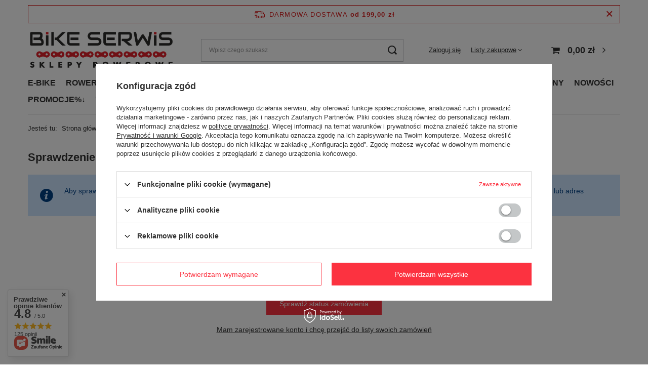

--- FILE ---
content_type: text/html; charset=utf-8
request_url: https://ebikeserwis.pl/pl/order-open.html
body_size: 21488
content:
<!DOCTYPE html>
<html lang="pl" class="--freeShipping --vat --gross " ><head><meta name="viewport" content="user-scalable=no, initial-scale = 1.0, maximum-scale = 1.0, width=device-width, viewport-fit=cover"><meta http-equiv="Content-Type" content="text/html; charset=utf-8"><meta http-equiv="X-UA-Compatible" content="IE=edge"><title>Bike Serwis – twój sklep rowerowy</title><meta name="keywords" content="Rower elektryczny, rower, sklep rowerowy, serwis rowerowy, trek, scott, wilier, Haibike, winora, Wilier, raty, "><meta name="description" content="Nowoczesny sklep rowerowy online, największy wybór rowerów tradycyjnych i elektrycznych w najlepszej cenie. Oficjalny sprzedawca rowerów TREK, SCOTT, WILIER, WINORA, HAIBIKE, ROMET "><link rel="icon" href="/gfx/pol/favicon.ico"><meta name="theme-color" content="#fc3240"><meta name="msapplication-navbutton-color" content="#fc3240"><meta name="apple-mobile-web-app-status-bar-style" content="#fc3240"><link rel="stylesheet" type="text/css" href="/gfx/pol/common_style.css.gzip?r=1753964072"><script>var app_shop={urls:{prefix:'data="/gfx/'.replace('data="', '')+'pol/',graphql:'/graphql/v1/'},vars:{meta:{viewportContent:'initial-scale = 1.0, maximum-scale = 5.0, width=device-width, viewport-fit=cover'},priceType:'gross',priceTypeVat:true,productDeliveryTimeAndAvailabilityWithBasket:false,geoipCountryCode:'US',fairShopLogo: { enabled: false, image: '/gfx/standards/safe_light.svg'},currency:{id:'PLN',symbol:'zł',country:'pl',format:'###,##0.00',beforeValue:false,space:true,decimalSeparator:',',groupingSeparator:' '},language:{id:'pol',symbol:'pl',name:'Polski'},omnibus:{enabled:true,rebateCodeActivate:false,hidePercentageDiscounts:false,},},txt:{priceTypeText:' brutto',},fn:{},fnrun:{},files:[],graphql:{}};const getCookieByName=(name)=>{const value=`; ${document.cookie}`;const parts = value.split(`; ${name}=`);if(parts.length === 2) return parts.pop().split(';').shift();return false;};if(getCookieByName('freeeshipping_clicked')){document.documentElement.classList.remove('--freeShipping');}if(getCookieByName('rabateCode_clicked')){document.documentElement.classList.remove('--rabateCode');}function hideClosedBars(){const closedBarsArray=JSON.parse(localStorage.getItem('closedBars'))||[];if(closedBarsArray.length){const styleElement=document.createElement('style');styleElement.textContent=`${closedBarsArray.map((el)=>`#${el}`).join(',')}{display:none !important;}`;document.head.appendChild(styleElement);}}hideClosedBars();</script><script src="/gfx/pol/jquery.js.gzip?r=1753964072"></script><script src="/gfx/pol/common_shop.js.gzip?r=1753964072"></script><meta name="robots" content="noindex,follow"><meta name="rating" content="general"><meta name="Author" content="Jacek Garncarek Bike Serwis na bazie IdoSell (www.idosell.com/shop).">
<!-- Begin LoginOptions html -->

<style>
#client_new_social .service_item[data-name="service_Apple"]:before, 
#cookie_login_social_more .service_item[data-name="service_Apple"]:before,
.oscop_contact .oscop_login__service[data-service="Apple"]:before {
    display: block;
    height: 2.6rem;
    content: url('/gfx/standards/apple.svg?r=1743165583');
}
.oscop_contact .oscop_login__service[data-service="Apple"]:before {
    height: auto;
    transform: scale(0.8);
}
#client_new_social .service_item[data-name="service_Apple"]:has(img.service_icon):before,
#cookie_login_social_more .service_item[data-name="service_Apple"]:has(img.service_icon):before,
.oscop_contact .oscop_login__service[data-service="Apple"]:has(img.service_icon):before {
    display: none;
}
</style>

<!-- End LoginOptions html -->

<!-- Open Graph -->
<link rel="manifest" href="https://ebikeserwis.pl/data/include/pwa/1/manifest.json?t=3"><meta name="apple-mobile-web-app-capable" content="yes"><meta name="apple-mobile-web-app-status-bar-style" content="black"><meta name="apple-mobile-web-app-title" content="Bike Serwis - Twój sklep rowerowy"><link rel="apple-touch-icon" href="/data/include/pwa/1/icon-128.png"><link rel="apple-touch-startup-image" href="/data/include/pwa/1/logo-512.png" /><meta name="msapplication-TileImage" content="/data/include/pwa/1/icon-144.png"><meta name="msapplication-TileColor" content="#2F3BA2"><meta name="msapplication-starturl" content="/"><script type="application/javascript">var _adblock = true;</script><script async src="/data/include/advertising.js"></script><script type="application/javascript">var statusPWA = {
                online: {
                    txt: "Połączono z internetem",
                    bg: "#5fa341"
                },
                offline: {
                    txt: "Brak połączenia z internetem",
                    bg: "#eb5467"
                }
            }</script><script async type="application/javascript" src="/ajax/js/pwa_online_bar.js?v=1&r=6"></script><script type="application/javascript" src="/ajax/js/webpush_subscription.js?v=1&r=4"></script><script type="application/javascript">WebPushHandler.publicKey = 'BG3SrqRhij/UIEBlUZthB1y//NDDAQOw6i7Jk+Wwjtvr4IF5UKsRv4v7152+lhAXT5Gv6phlVBMLGpftc+iCWiI=';WebPushHandler.version = '1';WebPushHandler.setPermissionValue();</script><script >
window.dataLayer = window.dataLayer || [];
window.gtag = function gtag() {
dataLayer.push(arguments);
}
gtag('consent', 'default', {
'ad_storage': 'denied',
'analytics_storage': 'denied',
'ad_personalization': 'denied',
'ad_user_data': 'denied',
'wait_for_update': 500
});

gtag('set', 'ads_data_redaction', true);
</script><script id="iaiscript_1" data-requirements="W10=" data-ga4_sel="ga4script">
window.iaiscript_1 = `<${'script'}  class='google_consent_mode_update'>
gtag('consent', 'update', {
'ad_storage': 'denied',
'analytics_storage': 'denied',
'ad_personalization': 'denied',
'ad_user_data': 'denied'
});
</${'script'}>`;
</script>
<!-- End Open Graph -->
                <!-- Global site tag (gtag.js) -->
                <script  async src="https://www.googletagmanager.com/gtag/js?id=G-296223644"></script>
                <script >
                    window.dataLayer = window.dataLayer || [];
                    window.gtag = function gtag(){dataLayer.push(arguments);}
                    gtag('js', new Date());
                    
                    gtag('config', 'G-296223644');

                </script>
                <link rel="stylesheet" type="text/css" href="/data/designs/656d9dafdf2460.47440659_29/gfx/pol/custom.css.gzip?r=1768572065">            <!-- Google Tag Manager -->
                    <script >(function(w,d,s,l,i){w[l]=w[l]||[];w[l].push({'gtm.start':
                    new Date().getTime(),event:'gtm.js'});var f=d.getElementsByTagName(s)[0],
                    j=d.createElement(s),dl=l!='dataLayer'?'&l='+l:'';j.async=true;j.src=
                    'https://www.googletagmanager.com/gtm.js?id='+i+dl;f.parentNode.insertBefore(j,f);
                    })(window,document,'script','dataLayer','GTM-WJMJQF2M');</script>
            <!-- End Google Tag Manager -->
<!-- Begin additional html or js -->


<!--2|1|2| modified: 2025-04-29 10:20:24-->
<meta name="google-site-verification" content="FX0TV_fC64AGErVZdN2C9zUziN2qrWnIwUTuIYQL3fo" />

<!-- End additional html or js -->
<script type="text/javascript" src="/expressCheckout/smileCheckout.php?v=3"></script><style>express-checkout:not(:defined){-webkit-appearance:none;background:0 0;display:block !important;outline:0;width:100%;min-height:48px;position:relative}</style></head><body><div id="container" class="order-open_page container max-width-1200"><header class=" commercial_banner"><script class="ajaxLoad">app_shop.vars.vat_registered="true";app_shop.vars.currency_format="###,##0.00";app_shop.vars.currency_before_value=false;app_shop.vars.currency_space=true;app_shop.vars.symbol="zł";app_shop.vars.id="PLN";app_shop.vars.baseurl="http://ebikeserwis.pl/";app_shop.vars.sslurl="https://ebikeserwis.pl/";app_shop.vars.curr_url="%2Fpl%2Forder-open.html";var currency_decimal_separator=',';var currency_grouping_separator=' ';app_shop.vars.blacklist_extension=["exe","com","swf","js","php"];app_shop.vars.blacklist_mime=["application/javascript","application/octet-stream","message/http","text/javascript","application/x-deb","application/x-javascript","application/x-shockwave-flash","application/x-msdownload"];app_shop.urls.contact="/pl/contact.html";</script><div id="viewType" style="display:none"></div><div id="freeShipping" class="freeShipping"><span class="freeShipping__info">Darmowa dostawa</span><strong class="freeShipping__val">
				od 
				199,00 zł</strong><a href="" class="freeShipping__close" aria-label="Zamknij pasek informacyjny"></a></div><div id="logo" class="d-flex align-items-center" data-bg="/data/gfx/mask/pol/top_1_big.png"><a href="/" target="_self" aria-label="Logo sklepu"><img src="/data/gfx/mask/pol/logo_1_big.png" alt="Logo zmienisz w MODERACJA &gt; Wygląd elementów w sklepie &gt; Zarządzanie wyglądem elementów sklepu" width="1798" height="461"></a></div><form action="https://ebikeserwis.pl/pl/search.html" method="get" id="menu_search" class="menu_search"><a href="#showSearchForm" class="menu_search__mobile" aria-label="Szukaj"></a><div class="menu_search__block"><div class="menu_search__item --input"><input class="menu_search__input" type="text" name="text" autocomplete="off" placeholder="Wpisz czego szukasz" aria-label="Wpisz czego szukasz"><button class="menu_search__submit" type="submit" aria-label="Szukaj"></button></div><div class="menu_search__item --results search_result"></div></div></form><div id="menu_settings" class="align-items-center justify-content-center justify-content-lg-end"><div id="menu_additional"><a class="account_link" href="https://ebikeserwis.pl/pl/login.html">Zaloguj się</a><div class="shopping_list_top" data-empty="true"><a href="https://ebikeserwis.pl/pl/shoppinglist" class="wishlist_link slt_link --empty">Listy zakupowe</a><div class="slt_lists"><ul class="slt_lists__nav"><li class="slt_lists__nav_item" data-list_skeleton="true" data-list_id="true" data-shared="true"><a class="slt_lists__nav_link" data-list_href="true"><span class="slt_lists__nav_name" data-list_name="true"></span><span class="slt_lists__count" data-list_count="true">0</span></a></li><li class="slt_lists__nav_item --empty"><a class="slt_lists__nav_link --empty" href="https://ebikeserwis.pl/pl/shoppinglist"><span class="slt_lists__nav_name" data-list_name="true">Lista zakupowa</span><span class="slt_lists__count" data-list_count="true">0</span></a></li></ul></div></div></div></div><div class="shopping_list_top_mobile d-none" data-empty="true"><a href="https://ebikeserwis.pl/pl/shoppinglist" class="sltm_link --empty"></a></div><div id="menu_basket" class="topBasket"><a class="topBasket__sub" href="/basketedit.php" aria-label="Koszyk"><span class="badge badge-info"></span><strong class="topBasket__price">0,00 zł</strong></a><div class="topBasket__details --products" style="display: none;"><div class="topBasket__block --labels"><label class="topBasket__item --name">Produkt</label><label class="topBasket__item --sum">Ilość</label><label class="topBasket__item --prices">Cena</label></div><div class="topBasket__block --products"></div></div><div class="topBasket__details --shipping" style="display: none;"><span class="topBasket__name">Koszt dostawy od</span><span id="shipppingCost"></span></div></div><nav id="menu_categories" class="wide"><button type="button" class="navbar-toggler" aria-label="Menu"><i class="icon-reorder"></i></button><div class="navbar-collapse" id="menu_navbar"><ul class="navbar-nav mx-md-n2"><li class="nav-item"><a  href="/pl/menu/e-bike-100.html" target="_self" title="E-BIKE" class="nav-link" >E-BIKE</a><ul class="navbar-subnav"><li class="nav-header"><a href="#backLink" class="nav-header__backLink"><i class="icon-angle-left"></i></a><a  href="/pl/menu/e-bike-100.html" target="_self" title="E-BIKE" class="nav-link" >E-BIKE</a></li><li class="nav-item empty"><a  href="/pl/menu/outlet-424.html" target="_self" title="OUTLET" class="nav-link" >OUTLET</a></li><li class="nav-item"><a  href="/pl/menu/rowery-elektryczne-mtb-101.html" target="_self" title="Rowery elektryczne MTB" class="nav-link" >Rowery elektryczne MTB</a><ul class="navbar-subsubnav"><li class="nav-header"><a href="#backLink" class="nav-header__backLink"><i class="icon-angle-left"></i></a><a  href="/pl/menu/rowery-elektryczne-mtb-101.html" target="_self" title="Rowery elektryczne MTB" class="nav-link" >Rowery elektryczne MTB</a></li><li class="nav-item"><a  href="/pl/menu/hardtail-339.html" target="_self" title="Hardtail" class="nav-link" >Hardtail</a></li><li class="nav-item"><a  href="/pl/menu/full-suspension-340.html" target="_self" title="Full suspension" class="nav-link" >Full suspension</a></li></ul></li><li class="nav-item empty"><a  href="/pl/menu/rowery-elektryczne-szosowe-419.html" target="_self" title="Rowery elektryczne szosowe" class="nav-link" >Rowery elektryczne szosowe</a></li><li class="nav-item empty"><a  href="/pl/menu/rowery-elektryczne-crossowe-131.html" target="_self" title="Rowery elektryczne crossowe" class="nav-link" >Rowery elektryczne crossowe</a></li><li class="nav-item empty"><a  href="/pl/menu/rowery-elektryczne-miejskie-152.html" target="_self" title="Rowery elektryczne miejskie" class="nav-link" >Rowery elektryczne miejskie</a></li><li class="nav-item empty"><a  href="/pl/menu/rowery-elektryczne-mlodziezowe-dzieciece-153.html" target="_self" title="Rowery elektryczne młodzieżowe / dziecięce" class="nav-link" >Rowery elektryczne młodzieżowe / dziecięce</a></li><li class="nav-item empty"><a  href="/pl/menu/rowery-elektryczne-trekkingowe-154.html" target="_self" title="Rowery elektryczne trekkingowe" class="nav-link" >Rowery elektryczne trekkingowe</a></li><li class="nav-item empty"><a  href="/pl/menu/rowery-elektryczne-gravel-375.html" target="_self" title="Rowery elektryczne gravel" class="nav-link" >Rowery elektryczne gravel</a></li><li class="nav-item empty"><a  href="/pl/menu/tuning-349.html" target="_self" title="Tuning" class="nav-link" >Tuning</a></li></ul></li><li class="nav-item"><a  href="/pl/menu/rowery-135.html" target="_self" title="ROWERY" class="nav-link" >ROWERY</a><ul class="navbar-subnav"><li class="nav-header"><a href="#backLink" class="nav-header__backLink"><i class="icon-angle-left"></i></a><a  href="/pl/menu/rowery-135.html" target="_self" title="ROWERY" class="nav-link" >ROWERY</a></li><li class="nav-item empty"><a  href="/pl/menu/outlet-423.html" target="_self" title="OUTLET" class="nav-link" >OUTLET</a></li><li class="nav-item"><a  href="/pl/menu/rowery-gorskie-mtb-211.html" target="_self" title="ROWERY GÓRSKIE MTB" class="nav-link" >ROWERY GÓRSKIE MTB</a><ul class="navbar-subsubnav"><li class="nav-header"><a href="#backLink" class="nav-header__backLink"><i class="icon-angle-left"></i></a><a  href="/pl/menu/rowery-gorskie-mtb-211.html" target="_self" title="ROWERY GÓRSKIE MTB" class="nav-link" >ROWERY GÓRSKIE MTB</a></li><li class="nav-item"><a  href="/pl/menu/hardtail-328.html" target="_self" title="Hardtail" class="nav-link" >Hardtail</a></li><li class="nav-item"><a  href="/pl/menu/full-suspension-329.html" target="_self" title="Full suspension" class="nav-link" >Full suspension</a></li></ul></li><li class="nav-item empty"><a  href="/pl/menu/rowery-gravel-212.html" target="_self" title="ROWERY GRAVEL" class="nav-link" >ROWERY GRAVEL</a></li><li class="nav-item empty"><a  href="/pl/menu/rowery-przelajowe-325.html" target="_self" title="ROWERY PRZEŁAJOWE" class="nav-link" >ROWERY PRZEŁAJOWE</a></li><li class="nav-item empty"><a  href="/pl/menu/rowery-trekkingowe-213.html" target="_self" title="ROWERY TREKKINGOWE" class="nav-link" >ROWERY TREKKINGOWE</a></li><li class="nav-item empty"><a  href="/pl/menu/rowery-crossowe-214.html" target="_self" title="ROWERY CROSSOWE" class="nav-link" >ROWERY CROSSOWE</a></li><li class="nav-item empty"><a  href="/pl/menu/rowery-fitness-404.html" target="_self" title="ROWERY FITNESS" class="nav-link" >ROWERY FITNESS</a></li><li class="nav-item"><a  href="/pl/menu/rowery-szosowe-215.html" target="_self" title="ROWERY SZOSOWE" class="nav-link" >ROWERY SZOSOWE</a><ul class="navbar-subsubnav"><li class="nav-header"><a href="#backLink" class="nav-header__backLink"><i class="icon-angle-left"></i></a><a  href="/pl/menu/rowery-szosowe-215.html" target="_self" title="ROWERY SZOSOWE" class="nav-link" >ROWERY SZOSOWE</a></li><li class="nav-item"><a  href="/pl/menu/endurance-326.html" target="_self" title="Endurance" class="nav-link" >Endurance</a></li><li class="nav-item"><a  href="/pl/menu/aero-race-327.html" target="_self" title="Aero/Race" class="nav-link" >Aero/Race</a></li></ul></li><li class="nav-item empty"><a  href="/pl/menu/rowery-triathlonowe-439.html" target="_self" title="ROWERY TRIATHLONOWE" class="nav-link" >ROWERY TRIATHLONOWE</a></li><li class="nav-item empty"><a  href="/pl/menu/rowery-miejskie-216.html" target="_self" title="ROWERY MIEJSKIE" class="nav-link" >ROWERY MIEJSKIE</a></li><li class="nav-item empty"><a  href="/pl/menu/rowery-dirt-street-217.html" target="_self" title="ROWERY DIRT/STREET" class="nav-link" >ROWERY DIRT/STREET</a></li><li class="nav-item"><a  href="/pl/menu/rowery-elektryczne-218.html" target="_self" title="ROWERY ELEKTRYCZNE" class="nav-link" >ROWERY ELEKTRYCZNE</a><ul class="navbar-subsubnav"><li class="nav-header"><a href="#backLink" class="nav-header__backLink"><i class="icon-angle-left"></i></a><a  href="/pl/menu/rowery-elektryczne-218.html" target="_self" title="ROWERY ELEKTRYCZNE" class="nav-link" >ROWERY ELEKTRYCZNE</a></li><li class="nav-item"><a  href="/pl/menu/rowery-elektryczne-mtb-219.html" target="_self" title="Rowery elektryczne MTB" class="nav-link" >Rowery elektryczne MTB</a></li><li class="nav-item"><a  href="/pl/menu/rowery-elektryczne-szosowe-420.html" target="_self" title="Rowery elektryczne szosowe" class="nav-link" >Rowery elektryczne szosowe</a></li><li class="nav-item"><a  href="/pl/menu/rowery-elektryczne-crossowe-220.html" target="_self" title="Rowery elektryczne crossowe" class="nav-link" >Rowery elektryczne crossowe</a></li><li class="nav-item"><a  href="/pl/menu/rowery-elektryczne-miejskie-221.html" target="_self" title="Rowery elektryczne miejskie" class="nav-link" >Rowery elektryczne miejskie</a></li><li class="nav-item"><a  href="/pl/menu/rowery-elektryczne-mlodziezowe-dzieciece-222.html" target="_self" title="Rowery elektryczne młodzieżowe / dziecięce" class="nav-link" >Rowery elektryczne młodzieżowe / dziecięce</a></li><li class="nav-item"><a  href="/pl/menu/rowery-elektryczne-trekkingowe-223.html" target="_self" title="Rowery elektryczne trekkingowe" class="nav-link" >Rowery elektryczne trekkingowe</a></li></ul></li><li class="nav-item empty"><a  href="/pl/menu/rowery-bmx-224.html" target="_self" title="ROWERY BMX" class="nav-link" >ROWERY BMX</a></li><li class="nav-item empty"><a  href="/pl/menu/rowery-dzieciece-330.html" target="_self" title="ROWERY DZIECIĘCE" class="nav-link" >ROWERY DZIECIĘCE</a></li></ul></li><li class="nav-item"><a  href="/pl/menu/rowery-demo-411.html" target="_self" title="ROWERY DEMO" class="nav-link" >ROWERY DEMO</a></li><li class="nav-item"><a  href="/pl/menu/akcesoria-155.html" target="_self" title="AKCESORIA" class="nav-link" >AKCESORIA</a><ul class="navbar-subnav"><li class="nav-header"><a href="#backLink" class="nav-header__backLink"><i class="icon-angle-left"></i></a><a  href="/pl/menu/akcesoria-155.html" target="_self" title="AKCESORIA" class="nav-link" >AKCESORIA</a></li><li class="nav-item empty"><a  href="/pl/menu/oswietlenie-rowerowe-225.html" target="_self" title="OŚWIETLENIE ROWEROWE" class="nav-link" >OŚWIETLENIE ROWEROWE</a></li><li class="nav-item"><a  href="/pl/menu/zabezpieczenie-i-ochrona-226.html" target="_self" title="ZABEZPIECZENIE I OCHRONA" class="nav-link" >ZABEZPIECZENIE I OCHRONA</a><ul class="navbar-subsubnav"><li class="nav-header"><a href="#backLink" class="nav-header__backLink"><i class="icon-angle-left"></i></a><a  href="/pl/menu/zabezpieczenie-i-ochrona-226.html" target="_self" title="ZABEZPIECZENIE I OCHRONA" class="nav-link" >ZABEZPIECZENIE I OCHRONA</a></li><li class="nav-item"><a  href="/pl/menu/blotniki-rowerowe-227.html" target="_self" title="Błotniki rowerowe" class="nav-link" >Błotniki rowerowe</a></li><li class="nav-item"><a  href="/pl/menu/oslony-rowerowe-228.html" target="_self" title="Osłony rowerowe" class="nav-link" >Osłony rowerowe</a></li><li class="nav-item"><a  href="/pl/menu/zapiecia-i-u-locki-229.html" target="_self" title="Zapięcia i u-locki" class="nav-link" >Zapięcia i u-locki</a></li><li class="nav-item"><a  href="/pl/menu/lokalizatory-388.html" target="_self" title="Lokalizatory" class="nav-link" >Lokalizatory</a></li><li class="nav-item"><a  href="/pl/menu/radary-rowerowe-412.html" target="_self" title="Radary rowerowe" class="nav-link" >Radary rowerowe</a></li></ul></li><li class="nav-item"><a  href="/pl/menu/przewozenie-i-przechowywanie-roweru-230.html" target="_self" title="PRZEWOŻENIE I PRZECHOWYWANIE ROWERU" class="nav-link" >PRZEWOŻENIE I PRZECHOWYWANIE ROWERU</a><ul class="navbar-subsubnav"><li class="nav-header"><a href="#backLink" class="nav-header__backLink"><i class="icon-angle-left"></i></a><a  href="/pl/menu/przewozenie-i-przechowywanie-roweru-230.html" target="_self" title="PRZEWOŻENIE I PRZECHOWYWANIE ROWERU" class="nav-link" >PRZEWOŻENIE I PRZECHOWYWANIE ROWERU</a></li><li class="nav-item"><a  href="/pl/menu/bagazniki-samochodowe-231.html" target="_self" title="Bagażniki samochodowe" class="nav-link" >Bagażniki samochodowe</a></li><li class="nav-item"><a  href="/pl/menu/walizki-i-pokrowce-do-rowerow-232.html" target="_self" title="Walizki i pokrowce do rowerów" class="nav-link" >Walizki i pokrowce do rowerów</a></li><li class="nav-item"><a  href="/pl/menu/stojaki-rowerowe-233.html" target="_self" title="Stojaki rowerowe" class="nav-link" >Stojaki rowerowe</a></li></ul></li><li class="nav-item"><a  href="/pl/menu/bagaz-i-transport-234.html" target="_self" title="BAGAŻ I TRANSPORT" class="nav-link" >BAGAŻ I TRANSPORT</a><ul class="navbar-subsubnav more"><li class="nav-header"><a href="#backLink" class="nav-header__backLink"><i class="icon-angle-left"></i></a><a  href="/pl/menu/bagaz-i-transport-234.html" target="_self" title="BAGAŻ I TRANSPORT" class="nav-link" >BAGAŻ I TRANSPORT</a></li><li class="nav-item"><a  href="/pl/menu/bagazniki-rowerowe-235.html" target="_self" title="Bagażniki rowerowe" class="nav-link" >Bagażniki rowerowe</a></li><li class="nav-item"><a  href="/pl/menu/bikepacking-236.html" target="_self" title="Bikepacking" class="nav-link" >Bikepacking</a></li><li class="nav-item"><a  href="/pl/menu/foteliki-dla-dzieci-237.html" target="_self" title="Foteliki dla dzieci" class="nav-link" >Foteliki dla dzieci</a></li><li class="nav-item"><a  href="/pl/menu/koszyki-rowerowe-238.html" target="_self" title="Koszyki rowerowe" class="nav-link" >Koszyki rowerowe</a></li><li class="nav-item"><a  href="/pl/menu/wsporniki-na-akcesoria-403.html" target="_self" title="Wsporniki na akcesoria" class="nav-link" >Wsporniki na akcesoria</a></li><li class="nav-item"><a  href="/pl/menu/nerki-rowerowe-239.html" target="_self" title="Nerki rowerowe" class="nav-link" >Nerki rowerowe</a></li><li class="nav-item"><a  href="/pl/menu/plecaki-rowerowe-240.html" target="_self" title="Plecaki rowerowe" class="nav-link" >Plecaki rowerowe</a></li><li class="nav-item"><a  href="/pl/menu/przyczepki-rowerowe-241.html" target="_self" title="Przyczepki rowerowe" class="nav-link" >Przyczepki rowerowe</a></li><li class="nav-item"><a  href="/pl/menu/sakwy-rowerowe-242.html" target="_self" title="Sakwy rowerowe" class="nav-link" >Sakwy rowerowe</a></li><li class="nav-item"><a  href="/pl/menu/torby-rowerowe-243.html" target="_self" title="Torby rowerowe" class="nav-link" >Torby rowerowe</a></li><li class="nav-item"><a  href="/pl/menu/uchwyty-etui-i-torby-na-telefon-244.html" target="_self" title="Uchwyty, etui i torby na telefon" class="nav-link" >Uchwyty, etui i torby na telefon</a></li><li class="nav-item --extend"><a href="" class="nav-link" txt_alt="- Zwiń">+ Rozwiń</a></li></ul></li><li class="nav-item"><a  href="/pl/menu/elektronika-245.html" target="_self" title="ELEKTRONIKA" class="nav-link" >ELEKTRONIKA</a><ul class="navbar-subsubnav"><li class="nav-header"><a href="#backLink" class="nav-header__backLink"><i class="icon-angle-left"></i></a><a  href="/pl/menu/elektronika-245.html" target="_self" title="ELEKTRONIKA" class="nav-link" >ELEKTRONIKA</a></li><li class="nav-item"><a  href="/pl/menu/liczniki-i-nawigacje-gps-246.html" target="_self" title="Liczniki i nawigacje GPS" class="nav-link" >Liczniki i nawigacje GPS</a></li><li class="nav-item"><a  href="/pl/menu/zegarki-rowerowe-247.html" target="_self" title="Zegarki rowerowe" class="nav-link" >Zegarki rowerowe</a></li><li class="nav-item"><a  href="/pl/menu/czujniki-uchwyty-i-akcesoria-390.html" target="_self" title="Czujniki, uchwyty i akcesoria" class="nav-link" >Czujniki, uchwyty i akcesoria</a></li><li class="nav-item"><a  href="/pl/menu/stacje-do-ladowania-415.html" target="_self" title="Stacje do ładowania" class="nav-link" >Stacje do ładowania</a></li><li class="nav-item"><a  href="/pl/menu/sluchawki-433.html" target="_self" title="Słuchawki" class="nav-link" >Słuchawki</a></li></ul></li><li class="nav-item"><a  href="/pl/menu/bidony-i-akcesoria-248.html" target="_self" title="BIDONY I AKCESORIA" class="nav-link" >BIDONY I AKCESORIA</a><ul class="navbar-subsubnav"><li class="nav-header"><a href="#backLink" class="nav-header__backLink"><i class="icon-angle-left"></i></a><a  href="/pl/menu/bidony-i-akcesoria-248.html" target="_self" title="BIDONY I AKCESORIA" class="nav-link" >BIDONY I AKCESORIA</a></li><li class="nav-item"><a  href="/pl/menu/bidony-rowerowe-249.html" target="_self" title="Bidony rowerowe" class="nav-link" >Bidony rowerowe</a></li><li class="nav-item"><a  href="/pl/menu/buklaki-250.html" target="_self" title="Bukłaki" class="nav-link" >Bukłaki</a></li><li class="nav-item"><a  href="/pl/menu/butelki-na-wode-251.html" target="_self" title="Butelki na wodę" class="nav-link" >Butelki na wodę</a></li><li class="nav-item"><a  href="/pl/menu/koszyki-na-bidon-252.html" target="_self" title="Koszyki na bidon" class="nav-link" >Koszyki na bidon</a></li></ul></li><li class="nav-item"><a  href="/pl/menu/pozostale-akcesoria-253.html" target="_self" title="POZOSTAŁE AKCESORIA" class="nav-link" >POZOSTAŁE AKCESORIA</a><ul class="navbar-subsubnav"><li class="nav-header"><a href="#backLink" class="nav-header__backLink"><i class="icon-angle-left"></i></a><a  href="/pl/menu/pozostale-akcesoria-253.html" target="_self" title="POZOSTAŁE AKCESORIA" class="nav-link" >POZOSTAŁE AKCESORIA</a></li><li class="nav-item"><a  href="/pl/menu/dzwonki-rowerowe-i-ozdoby-254.html" target="_self" title="Dzwonki rowerowe i ozdoby" class="nav-link" >Dzwonki rowerowe i ozdoby</a></li><li class="nav-item"><a  href="/pl/menu/lusterka-rowerowe-255.html" target="_self" title="Lusterka rowerowe" class="nav-link" >Lusterka rowerowe</a></li><li class="nav-item"><a  href="/pl/menu/pompki-rowerowe-256.html" target="_self" title="Pompki rowerowe" class="nav-link" >Pompki rowerowe</a></li><li class="nav-item"><a  href="/pl/menu/stopki-rowerowe-257.html" target="_self" title="Stopki rowerowe" class="nav-link" >Stopki rowerowe</a></li><li class="nav-item"><a  href="/pl/menu/blendr-344.html" target="_self" title="Blendr" class="nav-link" >Blendr</a></li><li class="nav-item"><a  href="/pl/menu/kamizelki-i-opaski-odblaskowe-431.html" target="_self" title="Kamizelki i opaski odblaskowe" class="nav-link" >Kamizelki i opaski odblaskowe</a></li></ul></li><li class="nav-item empty"><a  href="/pl/menu/deskorolki-401.html" target="_self" title="DESKOROLKI" class="nav-link" >DESKOROLKI</a></li><li class="nav-item empty"><a  href="/pl/menu/hulajnogi-432.html" target="_self" title="HULAJNOGI" class="nav-link" >HULAJNOGI</a></li></ul></li><li class="nav-item"><a  href="/pl/menu/czesci-156.html" target="_self" title="CZĘŚCI" class="nav-link" >CZĘŚCI</a><ul class="navbar-subnav"><li class="nav-header"><a href="#backLink" class="nav-header__backLink"><i class="icon-angle-left"></i></a><a  href="/pl/menu/czesci-156.html" target="_self" title="CZĘŚCI" class="nav-link" >CZĘŚCI</a></li><li class="nav-item"><a  href="/pl/menu/napedy-rowerowe-258.html" target="_self" title="NAPĘDY ROWEROWE" class="nav-link" >NAPĘDY ROWEROWE</a><ul class="navbar-subsubnav more"><li class="nav-header"><a href="#backLink" class="nav-header__backLink"><i class="icon-angle-left"></i></a><a  href="/pl/menu/napedy-rowerowe-258.html" target="_self" title="NAPĘDY ROWEROWE" class="nav-link" >NAPĘDY ROWEROWE</a></li><li class="nav-item"><a  href="/pl/menu/-grupy-osprzetu-259.html" target="_self" title=" Grupy osprzętu" class="nav-link" > Grupy osprzętu</a></li><li class="nav-item"><a  href="/pl/menu/lancuchy-kasety-wolnobiegi-260.html" target="_self" title="Łańcuchy, kasety, wolnobiegi" class="nav-link" >Łańcuchy, kasety, wolnobiegi</a></li><li class="nav-item"><a  href="/pl/menu/manetki-i-klamkomanetki-261.html" target="_self" title="Manetki i klamkomanetki" class="nav-link" >Manetki i klamkomanetki</a></li><li class="nav-item"><a  href="/pl/menu/mechanizmy-korbowe-262.html" target="_self" title="Mechanizmy korbowe" class="nav-link" >Mechanizmy korbowe</a></li><li class="nav-item"><a  href="/pl/menu/osprzet-elektroniczny-263.html" target="_self" title="Osprzęt elektroniczny" class="nav-link" >Osprzęt elektroniczny</a></li><li class="nav-item"><a  href="/pl/menu/pancerze-i-linki-do-przerzutek-264.html" target="_self" title="Pancerze i linki do przerzutek" class="nav-link" >Pancerze i linki do przerzutek</a></li><li class="nav-item"><a  href="/pl/menu/pedaly-rowerowe-i-bloki-265.html" target="_self" title="Pedały rowerowe i bloki" class="nav-link" >Pedały rowerowe i bloki</a></li><li class="nav-item"><a  href="/pl/menu/pomiar-mocy-266.html" target="_self" title="Pomiar mocy" class="nav-link" >Pomiar mocy</a></li><li class="nav-item"><a  href="/pl/menu/przerzutki-rowerowe-267.html" target="_self" title="Przerzutki rowerowe" class="nav-link" >Przerzutki rowerowe</a></li><li class="nav-item"><a  href="/pl/menu/haki-przerzutki-397.html" target="_self" title="Haki przerzutki" class="nav-link" >Haki przerzutki</a></li><li class="nav-item"><a  href="/pl/menu/suporty-rowerowe-268.html" target="_self" title="Suporty rowerowe" class="nav-link" >Suporty rowerowe</a></li><li class="nav-item"><a  href="/pl/menu/wozki-przerzutki-376.html" target="_self" title="Wózki przerzutki" class="nav-link" >Wózki przerzutki</a></li><li class="nav-item --extend"><a href="" class="nav-link" txt_alt="- Zwiń">+ Rozwiń</a></li></ul></li><li class="nav-item"><a  href="/pl/menu/ramy-i-widelce-rowerowe-269.html" target="_self" title="RAMY I WIDELCE ROWEROWE" class="nav-link" >RAMY I WIDELCE ROWEROWE</a><ul class="navbar-subsubnav"><li class="nav-header"><a href="#backLink" class="nav-header__backLink"><i class="icon-angle-left"></i></a><a  href="/pl/menu/ramy-i-widelce-rowerowe-269.html" target="_self" title="RAMY I WIDELCE ROWEROWE" class="nav-link" >RAMY I WIDELCE ROWEROWE</a></li><li class="nav-item"><a  href="/pl/menu/ramy-rowerowe-270.html" target="_self" title="Ramy rowerowe" class="nav-link" >Ramy rowerowe</a></li><li class="nav-item"><a  href="/pl/menu/stery-rowerowe-271.html" target="_self" title="Stery rowerowe" class="nav-link" >Stery rowerowe</a></li><li class="nav-item"><a  href="/pl/menu/widelce-sztywne-272.html" target="_self" title="Widelce sztywne" class="nav-link" >Widelce sztywne</a></li></ul></li><li class="nav-item"><a  href="/pl/menu/hamulce-rowerowe-273.html" target="_self" title="HAMULCE ROWEROWE" class="nav-link" >HAMULCE ROWEROWE</a><ul class="navbar-subsubnav"><li class="nav-header"><a href="#backLink" class="nav-header__backLink"><i class="icon-angle-left"></i></a><a  href="/pl/menu/hamulce-rowerowe-273.html" target="_self" title="HAMULCE ROWEROWE" class="nav-link" >HAMULCE ROWEROWE</a></li><li class="nav-item"><a  href="/pl/menu/hamulce-szczekowe-274.html" target="_self" title="Hamulce szczękowe" class="nav-link" >Hamulce szczękowe</a></li><li class="nav-item"><a  href="/pl/menu/hamulce-tarczowe-275.html" target="_self" title="Hamulce tarczowe" class="nav-link" >Hamulce tarczowe</a></li><li class="nav-item"><a  href="/pl/menu/klamki-hamulcowe-276.html" target="_self" title="Klamki hamulcowe" class="nav-link" >Klamki hamulcowe</a></li><li class="nav-item"><a  href="/pl/menu/tarcze-hamulcowe-398.html" target="_self" title="Tarcze hamulcowe" class="nav-link" >Tarcze hamulcowe</a></li><li class="nav-item"><a  href="/pl/menu/klocki-i-okladziny-hamulcowe-277.html" target="_self" title="Klocki i okładziny hamulcowe" class="nav-link" >Klocki i okładziny hamulcowe</a></li><li class="nav-item"><a  href="/pl/menu/pancerze-i-linki-hamulcowe-278.html" target="_self" title="Pancerze i linki hamulcowe" class="nav-link" >Pancerze i linki hamulcowe</a></li><li class="nav-item"><a  href="/pl/menu/plyny-hamulcowe-279.html" target="_self" title="Płyny hamulcowe" class="nav-link" >Płyny hamulcowe</a></li><li class="nav-item"><a  href="/pl/menu/zestawy-do-odpowietrzania-hamulcow-280.html" target="_self" title="Zestawy do odpowietrzania hamulców" class="nav-link" >Zestawy do odpowietrzania hamulców</a></li><li class="nav-item"><a  href="/pl/menu/adaptery-hamulca-426.html" target="_self" title="Adaptery hamulca" class="nav-link" >Adaptery hamulca</a></li></ul></li><li class="nav-item"><a  href="/pl/menu/kola-i-opony-rowerowe-281.html" target="_self" title="KOŁA I OPONY ROWEROWE" class="nav-link" >KOŁA I OPONY ROWEROWE</a><ul class="navbar-subsubnav"><li class="nav-header"><a href="#backLink" class="nav-header__backLink"><i class="icon-angle-left"></i></a><a  href="/pl/menu/kola-i-opony-rowerowe-281.html" target="_self" title="KOŁA I OPONY ROWEROWE" class="nav-link" >KOŁA I OPONY ROWEROWE</a></li><li class="nav-item"><a  href="/pl/menu/detki-rowerowe-282.html" target="_self" title="Dętki rowerowe" class="nav-link" >Dętki rowerowe</a></li><li class="nav-item"><a  href="/pl/menu/kola-rowerowe-283.html" target="_self" title="Koła rowerowe" class="nav-link" >Koła rowerowe</a></li><li class="nav-item"><a  href="/pl/menu/obrecze-rowerowe-284.html" target="_self" title="Obręcze rowerowe" class="nav-link" >Obręcze rowerowe</a></li><li class="nav-item"><a  href="/pl/menu/opony-rowerowe-285.html" target="_self" title="Opony rowerowe" class="nav-link" >Opony rowerowe</a></li><li class="nav-item"><a  href="/pl/menu/piasty-rowerowe-286.html" target="_self" title="Piasty rowerowe" class="nav-link" >Piasty rowerowe</a></li><li class="nav-item"><a  href="/pl/menu/tubeless-287.html" target="_self" title="Tubeless" class="nav-link" >Tubeless</a></li><li class="nav-item"><a  href="/pl/menu/wkladki-opaski-377.html" target="_self" title="Wkładki / Opaski" class="nav-link" >Wkładki / Opaski</a></li><li class="nav-item"><a  href="/pl/menu/przedluzacze-zaworow-395.html" target="_self" title="Przedłużacze zaworów" class="nav-link" >Przedłużacze zaworów</a></li><li class="nav-item"><a  href="/pl/menu/zestawy-naprawcze-i-akcesoria-396.html" target="_self" title="Zestawy naprawcze i akcesoria" class="nav-link" >Zestawy naprawcze i akcesoria</a></li></ul></li><li class="nav-item"><a  href="/pl/menu/amortyzatory-rowerowe-288.html" target="_self" title="AMORTYZATORY ROWEROWE" class="nav-link" >AMORTYZATORY ROWEROWE</a><ul class="navbar-subsubnav"><li class="nav-header"><a href="#backLink" class="nav-header__backLink"><i class="icon-angle-left"></i></a><a  href="/pl/menu/amortyzatory-rowerowe-288.html" target="_self" title="AMORTYZATORY ROWEROWE" class="nav-link" >AMORTYZATORY ROWEROWE</a></li><li class="nav-item"><a  href="/pl/menu/amortyzatory-przednie-289.html" target="_self" title="Amortyzatory przednie" class="nav-link" >Amortyzatory przednie</a></li><li class="nav-item"><a  href="/pl/menu/amortyzatory-tylne-290.html" target="_self" title="Amortyzatory tylne" class="nav-link" >Amortyzatory tylne</a></li><li class="nav-item"><a  href="/pl/menu/manetki-blokady-skoku-291.html" target="_self" title="Manetki blokady skoku" class="nav-link" >Manetki blokady skoku</a></li></ul></li><li class="nav-item"><a  href="/pl/menu/kokpit-rowerowy-292.html" target="_self" title="KOKPIT ROWEROWY" class="nav-link" >KOKPIT ROWEROWY</a><ul class="navbar-subsubnav"><li class="nav-header"><a href="#backLink" class="nav-header__backLink"><i class="icon-angle-left"></i></a><a  href="/pl/menu/kokpit-rowerowy-292.html" target="_self" title="KOKPIT ROWEROWY" class="nav-link" >KOKPIT ROWEROWY</a></li><li class="nav-item"><a  href="/pl/menu/gripy-rowerowe-293.html" target="_self" title="Gripy rowerowe" class="nav-link" >Gripy rowerowe</a></li><li class="nav-item"><a  href="/pl/menu/kierownice-rowerowe-294.html" target="_self" title="Kierownice rowerowe" class="nav-link" >Kierownice rowerowe</a></li><li class="nav-item"><a  href="/pl/menu/lemondki-295.html" target="_self" title="Lemondki" class="nav-link" >Lemondki</a></li><li class="nav-item"><a  href="/pl/menu/mostki-rowerowe-296.html" target="_self" title="Mostki rowerowe" class="nav-link" >Mostki rowerowe</a></li><li class="nav-item"><a  href="/pl/menu/owijki-rowerowe-297.html" target="_self" title="Owijki rowerowe" class="nav-link" >Owijki rowerowe</a></li><li class="nav-item"><a  href="/pl/menu/rogi-rowerowe-298.html" target="_self" title="Rogi rowerowe" class="nav-link" >Rogi rowerowe</a></li></ul></li><li class="nav-item"><a  href="/pl/menu/akcesoria-i-czesci-306.html" target="_self" title="AKCESORIA I CZĘŚCI" class="nav-link" >AKCESORIA I CZĘŚCI</a><ul class="navbar-subsubnav"><li class="nav-header"><a href="#backLink" class="nav-header__backLink"><i class="icon-angle-left"></i></a><a  href="/pl/menu/akcesoria-i-czesci-306.html" target="_self" title="AKCESORIA I CZĘŚCI" class="nav-link" >AKCESORIA I CZĘŚCI</a></li><li class="nav-item"><a  href="/pl/menu/siodelka-rowerowe-307.html" target="_self" title="Siodełka rowerowe" class="nav-link" >Siodełka rowerowe</a></li><li class="nav-item"><a  href="/pl/menu/lozyska-413.html" target="_self" title="Łożyska" class="nav-link" >Łożyska</a></li><li class="nav-item"><a  href="/pl/menu/sztyce-rowerowe-308.html" target="_self" title="Sztyce rowerowe" class="nav-link" >Sztyce rowerowe</a></li><li class="nav-item"><a  href="/pl/menu/zaciski-obejmy-309.html" target="_self" title="Zaciski, obejmy" class="nav-link" >Zaciski, obejmy</a></li><li class="nav-item"><a  href="/pl/menu/stery-kierownicy-430.html" target="_self" title="Stery kierownicy" class="nav-link" >Stery kierownicy</a></li></ul></li><li class="nav-item"><a  href="/pl/menu/do-rowerow-elektrycznych-350.html" target="_self" title="DO ROWERÓW ELEKTRYCZNYCH" class="nav-link" >DO ROWERÓW ELEKTRYCZNYCH</a><ul class="navbar-subsubnav"><li class="nav-header"><a href="#backLink" class="nav-header__backLink"><i class="icon-angle-left"></i></a><a  href="/pl/menu/do-rowerow-elektrycznych-350.html" target="_self" title="DO ROWERÓW ELEKTRYCZNYCH" class="nav-link" >DO ROWERÓW ELEKTRYCZNYCH</a></li><li class="nav-item"><a  href="/pl/menu/tuning-351.html" target="_self" title="Tuning" class="nav-link" >Tuning</a></li><li class="nav-item"><a  href="/pl/menu/wyswietlacze-i-manipulatory-387.html" target="_self" title="Wyświetlacze i manipulatory" class="nav-link" >Wyświetlacze i manipulatory</a></li><li class="nav-item"><a  href="/pl/menu/ladowarki-399.html" target="_self" title="Ładowarki" class="nav-link" >Ładowarki</a></li><li class="nav-item"><a  href="/pl/menu/przedluzacze-zasiegu-400.html" target="_self" title="Przedłużacze zasięgu" class="nav-link" >Przedłużacze zasięgu</a></li><li class="nav-item"><a  href="/pl/menu/magnesy-i-czujniki-421.html" target="_self" title="Magnesy i czujniki" class="nav-link" >Magnesy i czujniki</a></li><li class="nav-item"><a  href="/pl/menu/kable-i-czesci-427.html" target="_self" title="Kable i części" class="nav-link" >Kable i części</a></li></ul></li></ul></li><li class="nav-item"><a  href="/pl/menu/trenazery-158.html" target="_self" title="TRENAŻERY" class="nav-link" >TRENAŻERY</a><ul class="navbar-subnav"><li class="nav-header"><a href="#backLink" class="nav-header__backLink"><i class="icon-angle-left"></i></a><a  href="/pl/menu/trenazery-158.html" target="_self" title="TRENAŻERY" class="nav-link" >TRENAŻERY</a></li><li class="nav-item empty"><a  href="/pl/menu/rowery-treningowe-391.html" target="_self" title="Rowery treningowe" class="nav-link" >Rowery treningowe</a></li><li class="nav-item empty"><a  href="/pl/menu/direct-drive-299.html" target="_self" title="Direct Drive" class="nav-link" >Direct Drive</a></li><li class="nav-item empty"><a  href="/pl/menu/na-tylne-kolo-300.html" target="_self" title="Na tylne koło" class="nav-link" >Na tylne koło</a></li><li class="nav-item empty"><a  href="/pl/menu/rolkowe-301.html" target="_self" title="Rolkowe" class="nav-link" >Rolkowe</a></li><li class="nav-item empty"><a  href="/pl/menu/symulatory-nachylenia-392.html" target="_self" title="Symulatory nachylenia" class="nav-link" >Symulatory nachylenia</a></li><li class="nav-item empty"><a  href="/pl/menu/maty-pod-trenazer-302.html" target="_self" title="Maty pod trenażer" class="nav-link" >Maty pod trenażer</a></li><li class="nav-item empty"><a  href="/pl/menu/opony-do-trenazerow-303.html" target="_self" title="Opony do trenażerów" class="nav-link" >Opony do trenażerów</a></li><li class="nav-item empty"><a  href="/pl/menu/oslony-przeciwpotowe-304.html" target="_self" title="Osłony przeciwpotowe" class="nav-link" >Osłony przeciwpotowe</a></li><li class="nav-item empty"><a  href="/pl/menu/akcesoria-i-czesci-305.html" target="_self" title="Akcesoria i części" class="nav-link" >Akcesoria i części</a></li></ul></li><li class="nav-item"><a  href="/pl/menu/warsztat-157.html" target="_self" title="WARSZTAT" class="nav-link" >WARSZTAT</a><ul class="navbar-subnav"><li class="nav-header"><a href="#backLink" class="nav-header__backLink"><i class="icon-angle-left"></i></a><a  href="/pl/menu/warsztat-157.html" target="_self" title="WARSZTAT" class="nav-link" >WARSZTAT</a></li><li class="nav-item"><a  href="/pl/menu/konserwacja-roweru-310.html" target="_self" title="KONSERWACJA ROWERU" class="nav-link" >KONSERWACJA ROWERU</a><ul class="navbar-subsubnav"><li class="nav-header"><a href="#backLink" class="nav-header__backLink"><i class="icon-angle-left"></i></a><a  href="/pl/menu/konserwacja-roweru-310.html" target="_self" title="KONSERWACJA ROWERU" class="nav-link" >KONSERWACJA ROWERU</a></li><li class="nav-item"><a  href="/pl/menu/odtluszczacze-311.html" target="_self" title="Odtłuszczacze" class="nav-link" >Odtłuszczacze</a></li><li class="nav-item"><a  href="/pl/menu/przyrzady-czyszczace-312.html" target="_self" title="Przyrządy czyszczące" class="nav-link" >Przyrządy czyszczące</a></li><li class="nav-item"><a  href="/pl/menu/smary-i-oleje-rowerowe-313.html" target="_self" title="Smary i oleje rowerowe" class="nav-link" >Smary i oleje rowerowe</a></li><li class="nav-item"><a  href="/pl/menu/srodki-do-pielegnacji-roweru-314.html" target="_self" title="Środki do pielęgnacji roweru" class="nav-link" >Środki do pielęgnacji roweru</a></li><li class="nav-item"><a  href="/pl/menu/zestawy-do-czyszczenia-roweru-315.html" target="_self" title="Zestawy do czyszczenia roweru" class="nav-link" >Zestawy do czyszczenia roweru</a></li><li class="nav-item"><a  href="/pl/menu/maty-serwisowe-407.html" target="_self" title="Maty serwisowe" class="nav-link" >Maty serwisowe</a></li></ul></li><li class="nav-item empty"><a  href="/pl/menu/stojaki-serwisowe-do-roweru-316.html" target="_self" title="STOJAKI SERWISOWE DO ROWERU" class="nav-link" >STOJAKI SERWISOWE DO ROWERU</a></li><li class="nav-item"><a  href="/pl/menu/narzedzia-rowerowe-317.html" target="_self" title="NARZĘDZIA ROWEROWE" class="nav-link" >NARZĘDZIA ROWEROWE</a><ul class="navbar-subsubnav"><li class="nav-header"><a href="#backLink" class="nav-header__backLink"><i class="icon-angle-left"></i></a><a  href="/pl/menu/narzedzia-rowerowe-317.html" target="_self" title="NARZĘDZIA ROWEROWE" class="nav-link" >NARZĘDZIA ROWEROWE</a></li><li class="nav-item"><a  href="/pl/menu/centrownice-rowerowe-318.html" target="_self" title="Centrownice rowerowe" class="nav-link" >Centrownice rowerowe</a></li><li class="nav-item"><a  href="/pl/menu/klucze-rowerowe-319.html" target="_self" title="Klucze rowerowe" class="nav-link" >Klucze rowerowe</a></li><li class="nav-item"><a  href="/pl/menu/lyzki-do-opon-rowerowych-320.html" target="_self" title="Łyżki do opon rowerowych" class="nav-link" >Łyżki do opon rowerowych</a></li><li class="nav-item"><a  href="/pl/menu/multitoole-rowerowe-321.html" target="_self" title="Multitoole rowerowe" class="nav-link" >Multitoole rowerowe</a></li><li class="nav-item"><a  href="/pl/menu/obcinaczki-do-linek-i-pancerzy-322.html" target="_self" title="Obcinaczki do linek i pancerzy" class="nav-link" >Obcinaczki do linek i pancerzy</a></li><li class="nav-item"><a  href="/pl/menu/zestawy-narzedzi-rowerowych-323.html" target="_self" title="Zestawy narzędzi rowerowych" class="nav-link" >Zestawy narzędzi rowerowych</a></li><li class="nav-item"><a  href="/pl/menu/przyrzady-serwisowe-409.html" target="_self" title="Przyrządy serwisowe" class="nav-link" >Przyrządy serwisowe</a></li></ul></li><li class="nav-item"><a  href="/pl/menu/zestawy-naprawcze-379.html" target="_self" title="Zestawy naprawcze" class="nav-link" >Zestawy naprawcze</a><ul class="navbar-subsubnav"><li class="nav-header"><a href="#backLink" class="nav-header__backLink"><i class="icon-angle-left"></i></a><a  href="/pl/menu/zestawy-naprawcze-379.html" target="_self" title="Zestawy naprawcze" class="nav-link" >Zestawy naprawcze</a></li><li class="nav-item"><a  href="/pl/menu/brose-380.html" target="_self" title="Brose" class="nav-link" >Brose</a></li></ul></li></ul></li><li class="nav-item"><a  href="/pl/menu/odziez-i-kaski-159.html" target="_self" title="ODZIEŻ I KASKI" class="nav-link" >ODZIEŻ I KASKI</a><ul class="navbar-subnav"><li class="nav-header"><a href="#backLink" class="nav-header__backLink"><i class="icon-angle-left"></i></a><a  href="/pl/menu/odziez-i-kaski-159.html" target="_self" title="ODZIEŻ I KASKI" class="nav-link" >ODZIEŻ I KASKI</a></li><li class="nav-item"><a  href="/pl/menu/kaski-331.html" target="_self" title="KASKI" class="nav-link" >KASKI</a><ul class="navbar-subsubnav"><li class="nav-header"><a href="#backLink" class="nav-header__backLink"><i class="icon-angle-left"></i></a><a  href="/pl/menu/kaski-331.html" target="_self" title="KASKI" class="nav-link" >KASKI</a></li><li class="nav-item"><a  href="/pl/menu/kask-szosa-332.html" target="_self" title="Kask szosa" class="nav-link" >Kask szosa</a></li><li class="nav-item"><a  href="/pl/menu/kaski-triathlonowe-czasowe-416.html" target="_self" title="Kaski triathlonowe / czasowe" class="nav-link" >Kaski triathlonowe / czasowe</a></li><li class="nav-item"><a  href="/pl/menu/kask-mtb-333.html" target="_self" title="Kask MTB" class="nav-link" >Kask MTB</a></li><li class="nav-item"><a  href="/pl/menu/kask-fullface-408.html" target="_self" title="Kask fullface" class="nav-link" >Kask fullface</a></li><li class="nav-item"><a  href="/pl/menu/kask-trekkingowy-334.html" target="_self" title="Kask trekkingowy" class="nav-link" >Kask trekkingowy</a></li><li class="nav-item"><a  href="/pl/menu/kask-dzieciecy-junior-335.html" target="_self" title="Kask dzięcięcy/junior" class="nav-link" >Kask dzięcięcy/junior</a></li><li class="nav-item"><a  href="/pl/menu/kask-miejski-364.html" target="_self" title="Kask miejski" class="nav-link" >Kask miejski</a></li><li class="nav-item"><a  href="/pl/menu/kask-uniwersalny-405.html" target="_self" title="Kask uniwersalny" class="nav-link" >Kask uniwersalny</a></li><li class="nav-item"><a  href="/pl/menu/kask-narciarski-389.html" target="_self" title="Kask narciarski" class="nav-link" >Kask narciarski</a></li><li class="nav-item"><a  href="/pl/menu/czesci-do-kaskow-417.html" target="_self" title="Części do kasków" class="nav-link" >Części do kasków</a></li></ul></li><li class="nav-item"><a  href="/pl/menu/buty-336.html" target="_self" title="BUTY" class="nav-link" >BUTY</a><ul class="navbar-subsubnav"><li class="nav-header"><a href="#backLink" class="nav-header__backLink"><i class="icon-angle-left"></i></a><a  href="/pl/menu/buty-336.html" target="_self" title="BUTY" class="nav-link" >BUTY</a></li><li class="nav-item"><a  href="/pl/menu/buty-mtb-337.html" target="_self" title="Buty MTB" class="nav-link" >Buty MTB</a></li><li class="nav-item"><a  href="/pl/menu/buty-szosowe-338.html" target="_self" title="Buty szosowe" class="nav-link" >Buty szosowe</a></li><li class="nav-item"><a  href="/pl/menu/buty-gravel-414.html" target="_self" title="Buty gravel" class="nav-link" >Buty gravel</a></li><li class="nav-item"><a  href="/pl/menu/buty-turystyczne-348.html" target="_self" title="Buty turystyczne" class="nav-link" >Buty turystyczne</a></li><li class="nav-item"><a  href="/pl/menu/ochraniacze-na-buty-378.html" target="_self" title="Ochraniacze na buty" class="nav-link" >Ochraniacze na buty</a></li><li class="nav-item"><a  href="/pl/menu/czesci-do-butow-422.html" target="_self" title="Części do butów" class="nav-link" >Części do butów</a></li></ul></li><li class="nav-item"><a  href="/pl/menu/ochraniacze-372.html" target="_self" title="OCHRANIACZE " class="nav-link" >OCHRANIACZE </a><ul class="navbar-subsubnav"><li class="nav-header"><a href="#backLink" class="nav-header__backLink"><i class="icon-angle-left"></i></a><a  href="/pl/menu/ochraniacze-372.html" target="_self" title="OCHRANIACZE " class="nav-link" >OCHRANIACZE </a></li><li class="nav-item"><a  href="/pl/menu/ochraniacze-lokci-383.html" target="_self" title="Ochraniacze łokci" class="nav-link" >Ochraniacze łokci</a></li><li class="nav-item"><a  href="/pl/menu/ochraniacze-kolan-384.html" target="_self" title="Ochraniacze kolan" class="nav-link" >Ochraniacze kolan</a></li><li class="nav-item"><a  href="/pl/menu/buzery-i-zbroje-385.html" target="_self" title="Buzery i zbroje" class="nav-link" >Buzery i zbroje</a></li></ul></li><li class="nav-item empty"><a  href="/pl/menu/koszulki-rowerowe-324.html" target="_self" title="KOSZULKI ROWEROWE" class="nav-link" >KOSZULKI ROWEROWE</a></li><li class="nav-item empty"><a  href="/pl/menu/spodenki-i-spodnie-rowerowe-343.html" target="_self" title="SPODENKI I SPODNIE ROWEROWE" class="nav-link" >SPODENKI I SPODNIE ROWEROWE</a></li><li class="nav-item empty"><a  href="/pl/menu/kombinezony-triathlonowe-429.html" target="_self" title="KOMBINEZONY TRIATHLONOWE" class="nav-link" >KOMBINEZONY TRIATHLONOWE</a></li><li class="nav-item empty"><a  href="/pl/menu/rekawiczki-345.html" target="_self" title="RĘKAWICZKI" class="nav-link" >RĘKAWICZKI</a></li><li class="nav-item empty"><a  href="/pl/menu/kamizelki-355.html" target="_self" title="KAMIZELKI" class="nav-link" >KAMIZELKI</a></li><li class="nav-item empty"><a  href="/pl/menu/kurtki-356.html" target="_self" title="KURTKI" class="nav-link" >KURTKI</a></li><li class="nav-item empty"><a  href="/pl/menu/skarpetki-357.html" target="_self" title="SKARPETKI" class="nav-link" >SKARPETKI</a></li><li class="nav-item empty"><a  href="/pl/menu/nakrycia-glowy-358.html" target="_self" title="Nakrycia głowy" class="nav-link" >Nakrycia głowy</a></li><li class="nav-item empty"><a  href="/pl/menu/plecaki-359.html" target="_self" title="PLECAKI" class="nav-link" >PLECAKI</a></li><li class="nav-item empty"><a  href="/pl/menu/okulary-362.html" target="_self" title="OKULARY" class="nav-link" >OKULARY</a></li><li class="nav-item empty"><a  href="/pl/menu/odziez-termoaktywna-373.html" target="_self" title="ODZIEŻ TERMOAKTYWNA" class="nav-link" >ODZIEŻ TERMOAKTYWNA</a></li><li class="nav-item empty"><a  href="/pl/menu/bluzy-386.html" target="_self" title="BLUZY" class="nav-link" >BLUZY</a></li><li class="nav-item empty"><a  href="/pl/menu/czyszczenie-odziezy-i-akcesoriow-406.html" target="_self" title="CZYSZCZENIE ODZIEŻY I AKCESORIÓW" class="nav-link" >CZYSZCZENIE ODZIEŻY I AKCESORIÓW</a></li></ul></li><li class="nav-item"><a  href="/pl/menu/suplementy-204.html" target="_self" title="SUPLEMENTY" class="nav-link" >SUPLEMENTY</a><ul class="navbar-subnav"><li class="nav-header"><a href="#backLink" class="nav-header__backLink"><i class="icon-angle-left"></i></a><a  href="/pl/menu/suplementy-204.html" target="_self" title="SUPLEMENTY" class="nav-link" >SUPLEMENTY</a></li><li class="nav-item empty"><a  href="/pl/menu/napoje-regeneracyjne-346.html" target="_self" title="NAPOJE REGENERACYJNE" class="nav-link" >NAPOJE REGENERACYJNE</a></li><li class="nav-item empty"><a  href="/pl/menu/napoje-izotoniczne-347.html" target="_self" title="NAPOJE IZOTONICZNE" class="nav-link" >NAPOJE IZOTONICZNE</a></li><li class="nav-item empty"><a  href="/pl/menu/zele-energetyczne-366.html" target="_self" title="Żele energetyczne" class="nav-link" >Żele energetyczne</a></li><li class="nav-item empty"><a  href="/pl/menu/batony-367.html" target="_self" title="Batony" class="nav-link" >Batony</a></li><li class="nav-item empty"><a  href="/pl/menu/suplementy-diety-w-proszku-368.html" target="_self" title="Suplementy diety w proszku" class="nav-link" >Suplementy diety w proszku</a></li><li class="nav-item empty"><a  href="/pl/menu/napoje-izotoniczne-w-proszku-369.html" target="_self" title="Napoje izotoniczne w proszku" class="nav-link" >Napoje izotoniczne w proszku</a></li><li class="nav-item empty"><a  href="/pl/menu/przekaski-weglowodanowe-370.html" target="_self" title="Przekąski węglowodanowe" class="nav-link" >Przekąski węglowodanowe</a></li><li class="nav-item empty"><a  href="/pl/menu/magnez-371.html" target="_self" title="Magnez" class="nav-link" >Magnez</a></li><li class="nav-item"><a  href="/pl/menu/kosmetyki-352.html" target="_self" title="KOSMETYKI" class="nav-link" >KOSMETYKI</a><ul class="navbar-subsubnav"><li class="nav-header"><a href="#backLink" class="nav-header__backLink"><i class="icon-angle-left"></i></a><a  href="/pl/menu/kosmetyki-352.html" target="_self" title="KOSMETYKI" class="nav-link" >KOSMETYKI</a></li><li class="nav-item"><a  href="/pl/menu/kremy-353.html" target="_self" title="KREMY" class="nav-link" >KREMY</a></li></ul></li><li class="nav-item empty"><a  href="/pl/menu/shakery-410.html" target="_self" title="SHAKERY" class="nav-link" >SHAKERY</a></li></ul></li><li class="nav-item"><a  href="/pl/menu/bony-382.html" target="_self" title="BONY" class="nav-link" >BONY</a></li><li class="nav-item"><a  href="https://ebikeserwis.pl/pl/newproducts/nowosc.html" target="_self" title="NOWOŚCI" class="nav-link" >NOWOŚCI</a></li><li class="nav-item"><a  href="/pl/menu/promocje-381.html" target="_blank" title="PROMOCJE%↓" class="nav-link" >PROMOCJE%↓</a></li><li class="nav-item"><a  href="/pl/menu/wyprzedaz-418.html" target="_self" title="WYPRZEDAŻ" class="nav-link" >WYPRZEDAŻ</a></li><li class="nav-item"><a  href="/pl/menu/outlet-425.html" target="_self" title="OUTLET" class="nav-link" >OUTLET</a></li><li class="nav-item"><a  href="https://ebikeserwis.pl/pl/cms/pracownik-serwisu-i-sprzedazy-bez-formualrza-29.html" target="_self" title="PRACA" class="nav-link" >PRACA</a></li></ul></div></nav><div id="breadcrumbs" class="breadcrumbs"><div class="back_button"><button id="back_button"><i class="icon-angle-left"></i> Wstecz</button></div><div class="list_wrapper"><ol><li><span>Jesteś tu:  </span></li><li class="bc-main"><span><a href="/">Strona główna</a></span></li><li class="bc-active bc-order-open"><span>Status zamówienia</span></li></ol></div></div></header><div id="layout" class="row clearfix"><aside class="col-3"><section class="shopping_list_menu"><div class="shopping_list_menu__block --lists slm_lists" data-empty="true"><span class="slm_lists__label">Listy zakupowe</span><ul class="slm_lists__nav"><li class="slm_lists__nav_item" data-list_skeleton="true" data-list_id="true" data-shared="true"><a class="slm_lists__nav_link" data-list_href="true"><span class="slm_lists__nav_name" data-list_name="true"></span><span class="slm_lists__count" data-list_count="true">0</span></a></li><li class="slm_lists__nav_header"><span class="slm_lists__label">Listy zakupowe</span></li><li class="slm_lists__nav_item --empty"><a class="slm_lists__nav_link --empty" href="https://ebikeserwis.pl/pl/shoppinglist"><span class="slm_lists__nav_name" data-list_name="true">Lista zakupowa</span><span class="slm_lists__count" data-list_count="true">0</span></a></li></ul><a href="#manage" class="slm_lists__manage d-none align-items-center d-md-flex">Zarządzaj listami</a></div><div class="shopping_list_menu__block --bought slm_bought"><a class="slm_bought__link d-flex" href="https://ebikeserwis.pl/pl/products-bought.html">
				Lista dotychczas zamówionych produktów
			</a></div><div class="shopping_list_menu__block --info slm_info"><strong class="slm_info__label d-block mb-3">Jak działa lista zakupowa?</strong><ul class="slm_info__list"><li class="slm_info__list_item d-flex mb-3">
					Po zalogowaniu możesz umieścić i przechowywać na liście zakupowej dowolną liczbę produktów nieskończenie długo.
				</li><li class="slm_info__list_item d-flex mb-3">
					Dodanie produktu do listy zakupowej nie oznacza automatycznie jego rezerwacji.
				</li><li class="slm_info__list_item d-flex mb-3">
					Dla niezalogowanych klientów lista zakupowa przechowywana jest do momentu wygaśnięcia sesji (około 24h).
				</li></ul></div></section><div id="mobileCategories" class="mobileCategories"><div class="mobileCategories__item --menu"><button type="button" class="mobileCategories__link --active" data-ids="#menu_search,.shopping_list_menu,#menu_search,#menu_navbar,#menu_navbar3, #menu_blog">
                            Menu
                        </button></div><div class="mobileCategories__item --account"><button type="button" class="mobileCategories__link" data-ids="#menu_contact,#login_menu_block">
                            Konto
                        </button></div></div><div class="setMobileGrid" data-item="#menu_navbar"></div><div class="setMobileGrid" data-item="#menu_navbar3" data-ismenu1="true"></div><div class="setMobileGrid" data-item="#menu_blog"></div><div class="login_menu_block d-lg-none" id="login_menu_block"><a class="sign_in_link" href="/login.php" title=""><i class="icon-user"></i><span>Zaloguj się</span></a><a class="registration_link" href="/client-new.php?register" title=""><i class="icon-lock"></i><span>Zarejestruj się</span></a><a class="order_status_link" href="/order-open.php" title=""><i class="icon-globe"></i><span>Sprawdź status zamówienia</span></a></div><div class="setMobileGrid" data-item="#menu_contact"></div><div class="setMobileGrid" data-item="#menu_settings"></div></aside><div id="content" class="col-12"><section class="order_open mb-4"><h1 class="order_open__label headline"><span class="order_open__label_txt headline__name">Sprawdzenie statusu zamówienia</span></h1><div class="order_open__description menu_messages_message mb-4">Aby sprawdzić status zamówienia, podaj jego numer (znajdziesz go w wiadomość e-mail, którą otrzymałeś po złożeniu zamówienia) oraz numer telefonu lub adres e-mail.</div><form action="/order-open.php" method="post" class="order_open__form row flex-column align-items-center mb-4" novalidate="novalidate"><div class="order_open__inputs col-12 col-sm-7"><input type="hidden" name="operation" value="order_open"><div class="f-group order_open__number"><div class="f-feedback order_open__feedback --number"><input id="order_open__number_input" type="text" class="f-control --validate" name="order_id" required="required" minlength="1"><label for="order_open__number_input" class="f-label">
							Numer zamówienia:
						</label><span class="f-control-feedback"></span></div></div><div class="f-group order_open__email"><div class="f-feedback order_open__feedback --email"><input id="order_open__email_input" type="text" class="f-control --validate" name="email" required="required" data-graphql="phone email" data-region="1143020003"><label for="order_open__email_input" class="f-label">
							Twój telefon lub e-mail:
						</label><span class="f-control-feedback"></span></div></div></div><div class="order_open__submit col-12 col-sm-7 d-flex flex-column align-items-center"><button class="btn --solid --medium px-5 order_open__button">
					Sprawdź status zamówienia
				</button></div></form><div class="order_open__signin d-flex justify-content-center"><a href="/login.php" class="order_open__signin_link">Mam zarejestrowane konto i chcę przejść do listy swoich zamówień</a></div></section></div></div></div><footer class="max-width-1200"><nav id="footer_links" data-stretch-columns="true"><ul id="menu_orders" class="footer_links"><li><a id="menu_orders_header" class="footer_tab__header footer_links_label" aria-controls="menu_orders_content" aria-expanded="true" href="https://ebikeserwis.pl/pl/client-orders.html">Zamówienia</a><ul id="menu_orders_content" class="footer_links_sub" aria-hidden="false" aria-labelledby="menu_orders_header"><li id="order_status" class="menu_orders_item"><a href="https://ebikeserwis.pl/pl/order-open.html">Status zamówienia</a></li><li id="order_status2" class="menu_orders_item"><a href="https://ebikeserwis.pl/pl/order-open.html">Śledzenie przesyłki</a></li><li id="order_rma" class="menu_orders_item"><a href="https://ebikeserwis.pl/pl/rma-open.html">Chcę zareklamować produkt</a></li><li id="order_returns" class="menu_orders_item"><a href="https://ebikeserwis.pl/pl/returns-open.html">Chcę zwrócić produkt</a></li><li id="order_exchange" class="menu_orders_item"><a href="/pl/client-orders.html?display=returns&amp;exchange=true">Chcę wymienić towar</a></li><li id="order_contact" class="menu_orders_item"><a href="/pl/contact.html">Kontakt</a></li></ul></li></ul><ul id="menu_account" class="footer_links"><li><a id="menu_account_header" class="footer_tab__header footer_links_label" aria-controls="menu_account_content" aria-expanded="false" href="https://ebikeserwis.pl/pl/login.html">Konto</a><ul id="menu_account_content" class="footer_links_sub" aria-hidden="true" aria-labelledby="menu_account_header"><li id="account_register_retail" class="menu_account_item"><a href="https://ebikeserwis.pl/pl/client-new.html?register">Zarejestruj się</a></li><li id="account_basket" class="menu_account_item"><a href="https://ebikeserwis.pl/pl/basketedit.html">Koszyk</a></li><li id="account_observed" class="menu_account_item"><a href="https://ebikeserwis.pl/pl/shoppinglist">Listy zakupowe</a></li><li id="account_boughts" class="menu_account_item"><a href="https://ebikeserwis.pl/pl/products-bought.html">Lista zakupionych produktów</a></li><li id="account_history" class="menu_account_item"><a href="https://ebikeserwis.pl/pl/client-orders.html">Historia transakcji</a></li><li id="account_rebates" class="menu_account_item"><a href="https://ebikeserwis.pl/pl/client-rebate.html">Moje rabaty</a></li><li id="account_newsletter" class="menu_account_item"><a href="https://ebikeserwis.pl/pl/newsletter.html">Newsletter</a></li></ul></li></ul><ul id="menu_regulations" class="footer_links"><li><span id="menu_regulations_header" class="footer_tab__header footer_links_label" aria-controls="menu_regulations_content" aria-expanded="false">Regulaminy</span><ul id="menu_regulations_content" class="footer_links_sub" aria-hidden="true" aria-labelledby="menu_regulations_header"><li class="menu_regulations_item"><a href="/pl/delivery.html">Wysyłka</a></li><li class="menu_regulations_item"><a href="/pl/payments.html">Sposoby płatności i prowizje</a></li><li class="menu_regulations_item"><a href="/pl/terms.html">Regulamin</a></li><li class="menu_regulations_item"><a href="/pl/privacy-and-cookie-notice.html">Polityka prywatności</a></li><li class="menu_regulations_item"><a href="/pl/returns-and_replacements.html">Odstąpienie od umowy</a></li><li class="menu_regulations_item"><button id="manageCookies" class="manage_cookies" type="button">Zarządzaj plikami cookie</button></li></ul></li></ul><ul id="links_footer_1" class="footer_links"><li><span id="links_footer_1_header" title="Social media" class="footer_tab__header footer_links_label" data-gfx-enabled="false" data-hide-arrow="false" aria-controls="links_footer_1_content" aria-expanded="false"><span>Social media</span></span><ul id="links_footer_1_content" class="footer_links_sub" aria-hidden="true" aria-labelledby="links_footer_1_header"><li class="links_footer_1_item"><a href="https://www.facebook.com/BikeSerwisRowery" target="_blank" title="Facebook" data-gfx-enabled="true"><img src="/data/gfx/pol/navigation/1_4_i_128.svg" alt="Facebook" data-onmouseover="/data/gfx/pol/navigation/1_4_o_128.svg"><span class="d-none footer_links_item_name">Facebook</span></a></li><li class="links_footer_1_item"><a href="https://www.instagram.com/bikeserwis/" target="_blank" title="Instagram" data-gfx-enabled="true"><img src="/data/gfx/pol/navigation/1_4_i_121.svg" alt="Instagram"><span class="d-none footer_links_item_name">Instagram</span></a></li><li class="links_footer_1_item"><a href="https://www.tiktok.com/@ebikeserwis.pl" target="_blank" title="TikTok" data-gfx-enabled="true"><img src="/data/gfx/pol/navigation/1_4_i_434.svg" alt="TikTok"><span class="d-none footer_links_item_name">TikTok</span></a></li><li class="links_footer_1_item"><a href="https://www.youtube.com/@bikeserwiskalisz5907" target="_blank" title="YouTube" data-gfx-enabled="true"><img src="/data/gfx/pol/navigation/1_4_i_435.svg" alt="YouTube" data-onmouseover="/data/gfx/pol/navigation/1_4_o_435.svg"><span class="d-none footer_links_item_name">YouTube</span></a></li></ul></li></ul></nav><div id="menu_contact" class="container"><ul class="menu_contact__items"><li class="contact_type_header"><a href="https://ebikeserwis.pl/pl/contact.html">

					Kontakt
				</a></li><li class="contact_type_phone"><a href="tel:575191913">575191913</a></li><li class="contact_type_mail"><a href="mailto:info@bikeserwis.pl">info@bikeserwis.pl</a></li><li class="contact_type_adress"><span class="shopshortname">Jacek Garncarek Bike Serwis<span>, </span></span><span class="adress_street">Św. Michała 130<span>, </span></span><span class="adress_zipcode">62-800<span class="n55931_city"> Kalisz</span></span></li></ul></div><div class="footer_settings container"><div id="price_info" class="footer_settings__price_info price_info"><span class="price_info__text --type">
									W sklepie prezentujemy ceny brutto (z VAT).
								</span></div><div class="footer_settings__idosell idosell" id="idosell_logo"><a class="idosell__logo --link" target="_blank" href="https://www.idosell.com/pl/?utm_source=clientShopSite&amp;utm_medium=Label&amp;utm_campaign=PoweredByBadgeLink" title="Sklepy internetowe IdoSell"><img class="idosell__img" src="/ajax/poweredby_IdoSell_Shop_black.svg?v=1" alt="Sklepy internetowe IdoSell"></a></div></div><script>
		const instalmentData = {
			
			currency: 'zł',
			
			
					basketCost: 0,
				
					basketCostNet: 0,
				
			
			basketCount: parseInt(0, 10),
			
			
					price: 0,
					priceNet: 0,
				
		}
	</script><script type="application/ld+json">
		{
		"@context": "http://schema.org",
		"@type": "WebSite",
		
		"url": "https://ebikeserwis.pl/",
		"potentialAction": {
		"@type": "SearchAction",
		"target": "https://ebikeserwis.pl/search.php?text={search_term_string}",
		"query-input": "required name=search_term_string"
		}
		}
	</script><script>app_shop.vars.requestUri="%2Fpl%2Forder-open.html";app_shop.vars.additionalAjax='/order-open.php';</script></footer><script src="/gfx/pol/envelope.js.gzip?r=1753964072"></script><script src="/gfx/pol/menu_suggested_shop_for_language.js.gzip?r=1753964072"></script><script src="/gfx/pol/menu_tree4.js.gzip?r=1753964072"></script><script src="/gfx/pol/hotspots_javascript.js.gzip?r=1753964072"></script><script src="/gfx/pol/hotspots_slider.js.gzip?r=1753964072"></script><script src="/gfx/pol/hotspots_add_to_basket.js.gzip?r=1753964072"></script><script src="/gfx/pol/order_open_form.js.gzip?r=1753964072"></script><a id="opinions_badge" class="opinions_badge " target="_blank" href="https://zaufaneopinie.smile.pl/ebikeserwis.pl">
    <div class="opinions_badge__close">
<svg width="18" height="18" viewBox="0 0 18 18" fill="none" xmlns="http://www.w3.org/2000/svg">
<mask id="mask0_620_3560" style="mask-type:alpha" maskUnits="userSpaceOnUse" x="0" y="0" width="18" height="18">
<rect width="18" height="18" fill="#D9D9D9"/>
</mask>
<g mask="url(#mask0_620_3560)">
<path d="M6.3 12.7499L5.25 11.6999L7.95 8.99993L5.25 6.31868L6.3 5.26868L9 7.96868L11.6812 5.26868L12.7313 6.31868L10.0312 8.99993L12.7313 11.6999L11.6812 12.7499L9 10.0499L6.3 12.7499Z" fill="#4F4F4F"/>
</g>
</svg>
    </div>
    <div class="opinions_badge__alt">Prawdziwe opinie klientów</div>
    <div class="opinions_badge__info">
		<span class="opinions_badge__notes">
					4.8
					<small>/ 5.0</small>
				</span>
				<span>
        <span class="opinions_badge__stars">
            <svg width="15" height="15" viewBox="0 0 15 15" fill="none" xmlns="http://www.w3.org/2000/svg">
                <path d="M2.9041 14.6953L4.08477 9.59121L0.125 6.1582L5.35625 5.7041L7.39062 0.890625L9.425 5.7041L14.6562 6.1582L10.6965 9.59121L11.8771 14.6953L7.39062 11.9889L2.9041 14.6953Z"
          fill="#FFBA27"/>
            </svg>
            <svg width="15" height="15" viewBox="0 0 15 15" fill="none" xmlns="http://www.w3.org/2000/svg">
                <path d="M2.9041 14.6953L4.08477 9.59121L0.125 6.1582L5.35625 5.7041L7.39062 0.890625L9.425 5.7041L14.6562 6.1582L10.6965 9.59121L11.8771 14.6953L7.39062 11.9889L2.9041 14.6953Z"
          fill="#FFBA27"/>
            </svg>
            <svg width="15" height="15" viewBox="0 0 15 15" fill="none" xmlns="http://www.w3.org/2000/svg">
                <path d="M2.9041 14.6953L4.08477 9.59121L0.125 6.1582L5.35625 5.7041L7.39062 0.890625L9.425 5.7041L14.6562 6.1582L10.6965 9.59121L11.8771 14.6953L7.39062 11.9889L2.9041 14.6953Z"
          fill="#FFBA27"/>
            </svg>
            <svg width="15" height="15" viewBox="0 0 15 15" fill="none" xmlns="http://www.w3.org/2000/svg">
                <path d="M2.9041 14.6953L4.08477 9.59121L0.125 6.1582L5.35625 5.7041L7.39062 0.890625L9.425 5.7041L14.6562 6.1582L10.6965 9.59121L11.8771 14.6953L7.39062 11.9889L2.9041 14.6953Z"
          fill="#FFBA27"/>
            </svg>
            <svg width="15" height="15" viewBox="0 0 15 15" fill="none" xmlns="http://www.w3.org/2000/svg">
                <path d="M2.9041 14.6953L4.08477 9.59121L0.125 6.1582L5.35625 5.7041L7.39062 0.890625L9.425 5.7041L14.6562 6.1582L10.6965 9.59121L11.8771 14.6953L7.39062 11.9889L2.9041 14.6953Z"
          fill="#FFBA27"/>
            </svg>
				</span>
        <span class="opinions_badge__count">125 opinii</span>
        </span>
    </div>
    <div class="opinions_badge__icon"><svg width="97" height="29" viewBox="0 0 97 29" fill="none" xmlns="http://www.w3.org/2000/svg">
                      <path d="M1.06263 9.63437C1.28985 4.87945 5.04478 1.04952 9.79824 0.793599C11.6382 0.694541 13.3984 0.628445 14.6046 0.64759C15.7664 0.666032 17.4423 0.740964 19.2083 0.836047C24.0478 1.09661 27.8845 4.99529 28.0959 9.83715C28.1788 11.7355 28.2406 13.4645 28.2406 14.404C28.2406 15.328 28.1809 17.0221 28.1 18.8922C27.8881 23.7934 23.9646 27.7181 19.0628 27.9158C17.2791 27.9878 15.6319 28.0399 14.6046 28.0399C13.5599 28.0399 11.8741 27.986 10.0556 27.9122C5.19252 27.7147 1.28084 23.8488 1.05313 18.9871C0.969245 17.1961 0.908447 15.5149 0.908447 14.404C0.908447 13.2516 0.973872 11.4916 1.06263 9.63437Z" fill="#E8594B"/>
                      <path d="M21.1093 11.9766L19.8704 12.4771C19.7109 12.5418 19.5432 12.5744 19.3724 12.5744C19.0063 12.5744 18.6522 12.42 18.4016 12.1506C18.1523 11.8831 18.0236 11.5195 18.0493 11.1534L18.1429 9.82088L17.2832 8.79858C17.0923 8.57126 16.9969 8.29308 16.9837 8.008H8.83734C7.36167 8.008 6.15601 9.21366 6.15601 10.6956V18.1682C6.15601 19.6502 7.36167 20.8495 8.83734 20.8495H10.8782L10.8342 22.0991C10.8217 22.6078 11.0917 23.0725 11.5438 23.3111C11.7385 23.4116 11.9457 23.4618 12.1592 23.4618C12.4355 23.4618 12.7118 23.3676 12.9441 23.1918L16.0587 20.8495H19.6506C21.1263 20.8495 22.3319 19.6502 22.3319 18.1682V12.4708L21.1093 11.9766ZM14.5561 16.4225H11.26C10.9479 16.4225 10.6948 16.1694 10.6948 15.8573C10.6948 15.5453 10.9479 15.2922 11.26 15.2922H14.5561C14.8682 15.2922 15.1212 15.5453 15.1212 15.8573C15.1212 16.1694 14.8682 16.4225 14.5561 16.4225ZM17.4779 13.5678H11.2612C10.9491 13.5678 10.6961 13.3148 10.6961 13.0027C10.6961 12.6906 10.9491 12.4375 11.2612 12.4375H17.4779C17.79 12.4375 18.0431 12.6906 18.0431 13.0027C18.0431 13.3148 17.79 13.5678 17.4779 13.5678Z" fill="white"/>
                      <path d="M21.4359 5.69966L22.3458 7.15587L24.0117 7.57095C24.288 7.64002 24.3967 7.97409 24.2139 8.19261L23.11 9.50754L23.2299 11.22C23.25 11.5038 22.9656 11.711 22.7012 11.6043L21.1094 10.9606L19.5175 11.6043C19.2538 11.711 18.9687 11.5044 18.9888 11.22L19.1087 9.50754L18.0048 8.19261C17.8214 7.97472 17.9307 7.64002 18.207 7.57095L19.8729 7.15587L20.7828 5.69966C20.9329 5.4579 21.2852 5.4579 21.4359 5.69966Z" fill="white"/>
                      <path d="M44.9998 2.43411L44.2976 5.89815C43.5252 5.43004 41.8166 5.10236 40.7165 5.10236C39.5463 5.10236 38.9377 5.31301 38.9377 5.92156C38.9377 7.51315 45.5849 6.41308 45.5849 11.4219C45.5849 14.2774 43.4082 16.0562 39.5697 16.0562C37.8142 16.0562 36.1524 15.7286 35.146 15.237L35.4268 11.6091C36.2929 12.1709 38.1419 12.639 39.6867 12.639C40.974 12.639 41.606 12.4518 41.606 11.773C41.606 10.0878 34.9587 11.2112 34.9587 6.27264C34.9587 3.51077 37.1589 1.68512 40.6229 1.68512C41.957 1.68512 43.9231 1.94259 44.9998 2.43411ZM62.48 15.8222H58.7351V9.80691C58.7351 8.89408 58.2904 8.58981 57.6116 8.58981C57.2137 8.58981 56.652 8.73024 56.2775 8.9409V15.8222H52.5326V9.80691C52.5326 8.89408 52.0879 8.58981 51.4091 8.58981C51.0112 8.58981 50.4495 8.73024 50.075 8.9409V15.8222H46.3301V5.59388L50.075 5.45344V6.24924C50.5197 5.87475 51.0346 5.61728 51.5964 5.45344C51.9708 5.33642 52.3687 5.2896 52.7666 5.2896C54.054 5.2896 55.1072 5.78112 55.7158 6.76416C56.652 5.73431 57.7052 5.2896 58.9692 5.2896C61.0289 5.2896 62.48 6.43648 62.48 9.03452V15.8222ZM65.5586 0.585056C66.6821 0.585056 67.4779 1.40426 67.4779 2.48092C67.4779 3.60439 66.6821 4.42359 65.5586 4.42359C64.3883 4.42359 63.5457 3.60439 63.5457 2.48092C63.5457 1.40426 64.3883 0.585056 65.5586 0.585056ZM67.3842 5.45344V15.8222H63.6393V5.59388L67.3842 5.45344ZM72.3049 0.982954V15.8222H68.56V1.12339L72.3049 0.982954ZM82.9834 11.6091H76.8979C77.249 12.4283 78.1384 12.8028 79.7768 12.8028C80.7131 12.8028 82.0472 12.5454 82.843 12.1241L82.9834 15.2838C82.1408 15.7754 80.596 16.0562 79.496 16.0562C75.1659 16.0562 72.9658 13.9497 72.9658 10.6495C72.9658 7.39612 75.2361 5.2896 78.2789 5.2896C81.0641 5.2896 83.1004 6.928 83.1004 9.92394C83.1004 10.3452 83.0536 11.0474 82.9834 11.6091ZM78.3023 7.93445C77.4128 7.93445 76.9213 8.543 76.7575 9.54944H79.6364V9.29198C79.6364 8.44937 79.1449 7.93445 78.3023 7.93445Z" fill="#4F4F4F"/>
                      <path d="M39.6007 24.1095L39.4942 25.3875H34.542V24.1947L37.7476 20.3288H34.6592V19.0615H39.409V20.2542L36.2141 24.1095H39.6007ZM44.225 25.3875H42.9364V25.0254C42.5956 25.2917 42.095 25.4834 41.5306 25.4834C40.4869 25.4834 39.9224 24.9509 39.9224 24.0776C39.9224 23.1297 40.6466 22.6292 41.7755 22.6292C42.1909 22.6292 42.6488 22.7144 42.8938 22.8209V22.5653C42.8938 22.0115 42.5636 21.7985 41.8181 21.7985C41.2963 21.7985 40.6999 21.9476 40.3591 22.1393L40.3058 20.9465C40.7531 20.7335 41.3815 20.6057 42.0205 20.6057C43.4476 20.6057 44.225 21.1808 44.225 22.4801V25.3875ZM42.8938 24.3012V23.6303C42.6914 23.5344 42.3719 23.4705 42.1057 23.4705C41.5625 23.4705 41.275 23.6409 41.275 24.0563C41.275 24.429 41.5199 24.5781 41.9885 24.5781C42.3187 24.5781 42.6914 24.461 42.8938 24.3012ZM49.3975 20.6696V25.3875H48.0449V24.9935C47.5976 25.3343 47.1503 25.4834 46.6285 25.4834C45.6593 25.4834 45.0203 24.9615 45.0203 23.79V20.7335L46.3729 20.6696V23.5025C46.3729 24.0563 46.6604 24.2799 47.129 24.2799C47.4379 24.2799 47.7574 24.1628 48.0449 23.9924V20.7335L49.3975 20.6696ZM53.0806 18.71L53.0274 19.8815C52.9209 19.8389 52.7398 19.8176 52.6014 19.8176C52.0902 19.8176 51.8133 20.0412 51.8133 20.5631V20.7015H52.9741L52.8783 21.8624H51.8133V25.3875H50.4501V21.8624H49.8111V20.7015H50.4501V20.5418C50.4501 19.2851 51.2382 18.6355 52.4523 18.6355C52.644 18.6355 52.9209 18.6568 53.0806 18.71ZM57.4497 25.3875H56.1611V25.0254C55.8203 25.2917 55.3197 25.4834 54.7553 25.4834C53.7116 25.4834 53.1471 24.9509 53.1471 24.0776C53.1471 23.1297 53.8713 22.6292 55.0002 22.6292C55.4156 22.6292 55.8735 22.7144 56.1185 22.8209V22.5653C56.1185 22.0115 55.7883 21.7985 55.0428 21.7985C54.521 21.7985 53.9246 21.9476 53.5838 22.1393L53.5305 20.9465C53.9778 20.7335 54.6062 20.6057 55.2452 20.6057C56.6723 20.6057 57.4497 21.1808 57.4497 22.4801V25.3875ZM56.1185 24.3012V23.6303C55.9161 23.5344 55.5966 23.4705 55.3304 23.4705C54.7872 23.4705 54.4997 23.6409 54.4997 24.0563C54.4997 24.429 54.7446 24.5781 55.2132 24.5781C55.5434 24.5781 55.9161 24.461 56.1185 24.3012ZM62.6648 25.3875H61.3122V22.5866C61.3122 22.0328 61.0247 21.8091 60.5454 21.8091C60.2366 21.8091 59.8851 21.9263 59.5976 22.1073V25.3875H58.245V20.7335L59.5976 20.6696V21.1062C60.0449 20.7654 60.5135 20.6057 61.046 20.6057C62.0151 20.6057 62.6648 21.1275 62.6648 22.299V25.3875ZM67.6143 23.3747H64.611C64.7388 23.9604 65.2606 24.2906 66.1233 24.2906C66.6025 24.2906 67.2202 24.1521 67.5823 23.9285L67.6356 25.0893C67.2628 25.3343 66.5599 25.4834 66.0274 25.4834C64.1956 25.4834 63.1839 24.5249 63.1839 23.0232C63.1839 21.5642 64.1956 20.6057 65.5375 20.6057C66.7729 20.6057 67.6675 21.3725 67.6675 22.6718C67.6675 22.8528 67.6462 23.151 67.6143 23.3747ZM65.5482 21.5855C64.9944 21.5855 64.6323 21.9689 64.5577 22.5972H66.4002V22.4588C66.4002 21.9369 66.07 21.5855 65.5482 21.5855ZM73.2473 18.9656C75.1749 18.9656 76.5594 20.3501 76.5594 22.2245C76.5594 24.0989 75.1749 25.4834 73.2473 25.4834C71.3303 25.4834 69.9351 24.0989 69.9351 22.2245C69.9351 20.3501 71.3303 18.9656 73.2473 18.9656ZM73.2473 24.216C74.3336 24.216 75.0897 23.3747 75.0897 22.2245C75.0897 21.0743 74.3336 20.2329 73.2473 20.2329C72.1716 20.2329 71.4048 21.0636 71.4048 22.2245C71.4048 23.3747 72.1716 24.216 73.2473 24.216ZM81.8083 22.9913C81.8083 24.429 80.8285 25.4834 79.4547 25.4834C79.05 25.4834 78.7411 25.4195 78.4855 25.2917V27.3578H77.133V20.7335L78.4855 20.6696V21.0104C78.805 20.7548 79.2097 20.6057 79.7103 20.6057C80.8818 20.6057 81.8083 21.5109 81.8083 22.9913ZM80.4025 23.0339C80.4025 22.2671 80.0085 21.7772 79.2736 21.7772C78.9861 21.7772 78.6879 21.8624 78.4855 22.0221V24.1841C78.6559 24.248 78.9328 24.3119 79.1991 24.3119C79.9339 24.3119 80.4025 23.822 80.4025 23.0339ZM83.0204 18.5503C83.4464 18.5503 83.7446 18.8591 83.7446 19.2745C83.7446 19.6898 83.4464 20.0093 83.0204 20.0093C82.5838 20.0093 82.2643 19.6898 82.2643 19.2745C82.2643 18.8591 82.5838 18.5503 83.0204 18.5503ZM83.6807 20.6696V25.3875H82.3282V20.7335L83.6807 20.6696ZM88.9062 25.3875H87.5536V22.5866C87.5536 22.0328 87.2661 21.8091 86.7868 21.8091C86.478 21.8091 86.1265 21.9263 85.839 22.1073V25.3875H84.4864V20.7335L85.839 20.6696V21.1062C86.2863 20.7654 86.7549 20.6057 87.2874 20.6057C88.2565 20.6057 88.9062 21.1275 88.9062 22.299V25.3875ZM90.4051 18.5503C90.8311 18.5503 91.1293 18.8591 91.1293 19.2745C91.1293 19.6898 90.8311 20.0093 90.4051 20.0093C89.9684 20.0093 89.6489 19.6898 89.6489 19.2745C89.6489 18.8591 89.9684 18.5503 90.4051 18.5503ZM91.0654 20.6696V25.3875H89.7128V20.7335L91.0654 20.6696ZM96.014 23.3747H93.0107C93.1385 23.9604 93.6603 24.2906 94.523 24.2906C95.0022 24.2906 95.6199 24.1521 95.982 23.9285L96.0353 25.0893C95.6625 25.3343 94.9596 25.4834 94.4271 25.4834C92.5953 25.4834 91.5836 24.5249 91.5836 23.0232C91.5836 21.5642 92.5953 20.6057 93.9372 20.6057C95.1726 20.6057 96.0672 21.3725 96.0672 22.6718C96.0672 22.8528 96.0459 23.151 96.014 23.3747ZM93.9479 21.5855C93.3941 21.5855 93.032 21.9689 92.9574 22.5972H94.7999V22.4588C94.7999 21.9369 94.4697 21.5855 93.9479 21.5855Z" fill="#4F4F4F"/>
                 </svg></div>
</a>
<style>
.opinions_badge {
    font-family: Arial, sans-serif;
    border: 1px solid #DEDEDE;
    position: fixed;
    z-index: 999;
    left: calc(15px + env(safe-area-inset-left));
    bottom: 15px;
    transition: opacity .2s, visibility .2s;
    background: #fff;
    color: #4F4F4F !important;
    cursor: pointer;
    display: flex;
    flex-direction: column;
    align-items: center;
    text-align: center;
    box-sizing: content-box;
    border-radius: 3px;
    box-shadow: 5px 5px 15px rgba(0, 0, 0, 0.1);
    gap: 12px;
    padding: 8px 0;
    width: 96px;
    line-height: 1;
    text-decoration: none
}

.opinions_badge.--right {
    right: calc(15px + env(safe-area-inset-right));
    left: auto;
}

.opinions_badge.--hidden {
    display: none;
}

.opinions_badge__close {
    aspect-ratio: 1;
    position: absolute;
    top: 0;
    right: 0;
    z-index: 1;
}

.opinions_badge__icon * {
    max-width: 100%;
    width: 100%;
}

.opinions_badge__icon {
    padding: 0 9px;
    display: flex;
    width: 100%;
}

.opinions_badge__alt {
    font-weight: 700;
    font-size: 11px;
    color: #4F4F4F;
    background: none;
    padding: 10px 7px 0;
    margin-bottom: -2px;
}

.opinions_badge__info {
    display: block;
    margin: 0 8px;
    width: calc(100% - 16px);
}

.opinions_badge__stars {
    display: flex;
    justify-content: center;
    gap: 3px;
    margin: 0 0 4px;
}

.opinions_badge__stars svg {
    width: 14px;
    height: 14px;
}

.opinions_badge__notes {
    font-size: 19px;
    font-weight: 700;
    display: block;
    padding: 0;
    margin: 0 0 6px;
    height: 14px;
    line-height: 14px;
}

.opinions_badge__count {
    display: block;
    font-size: 11px;
    height: 8px;
}

.opinions_badge__notes small {
    font-size: 11px;
    font-weight: 400;
}

@media (max-width: 756px) {
    html.--search-open .opinions_badge {
        display: none;
    }
}

@media (max-width: 978px) {
    .opinions_badge {
        animation: slideIn 0.5s ease-out forwards;
        transform: translateX(calc(-1 * (100% + 15px + env(safe-area-inset-left))));
    }

    .opinions_badge.--right {
        animation: slideInRight 0.5s ease-out forwards;
        transform: translateX(calc(100% + 15px + env(safe-area-inset-left)));
    }
}

@media (min-width: 979px) {
    .opinions_badge {
        width: 119px;
        text-align: left;
        align-items: flex-start;
        padding: 0 0 12px;
    }

    .opinions_badge__alt {
        padding: 12px 11px 0;
        font-size: 13px;
        margin: 0;
    }

    .opinions_badge__info {
        margin: 0 12px;
        width: calc(100% - 24px);
    }

    .opinions_badge__stars {
        justify-content: flex-start;
    }

    .opinions_badge__stars svg {
        width: 15px;
        height: 15px;
    }

    .opinions_badge__notes {
        font-size: 24px;
        font-weight: 700;
        border: none;
        padding: 0;
        margin: 0 0 4px;
        line-height: 17px;
        height: 21px;
    }
}

@keyframes slideIn {
    from {
        transform: translateX(calc(-1 * (100% + 15px + env(safe-area-inset-left))));
        opacity: 0;
    }

    to {
        transform: translateX(0);
        opacity: 1;
    }
}

@keyframes slideInRight {
    from {
        transform: translateX(calc(100% + 15px + env(safe-area-inset-left)));
        opacity: 0;
    }

    to {
        transform: translateX(0);
        opacity: 1;
    }
}
</style>
<script>document.querySelector('.opinions_badge__close')?.addEventListener('click',function(e){
    e.preventDefault();
    document.cookie = "opinions_badge__close=true; path=/;";
    document.querySelector('.opinions_badge')?.classList.add('--hidden')
});
    
</script><script>
            window.Core = {};
            window.Core.basketChanged = function(newContent) {};</script><script>var inpostPayProperties={"isBinded":null}</script>
<!-- Begin additional html or js -->


<!--SYSTEM - COOKIES CONSENT|1|-->
<script src="/ajax/getCookieConsent.php" id="cookies_script_handler"></script><script> function prepareCookiesConfiguration() {
  const execCookie = () => {
    if (typeof newIaiCookie !== "undefined") {
      newIaiCookie?.init?.(true);
    }
  };

  if (document.querySelector("#cookies_script_handler")) {
    execCookie();
    return;
  }
  
  const scriptURL = "/ajax/getCookieConsent.php";
  if (!scriptURL) return;
  
  const scriptElement = document.createElement("script");
  scriptElement.setAttribute("id", "cookies_script_handler");
  scriptElement.onload = () => {
    execCookie();
  };
  scriptElement.src = scriptURL;
  
  document.head.appendChild(scriptElement);
}
 </script><script id="iaiscript_2" data-requirements="eyJtYXJrZXRpbmciOlsibWV0YWZhY2Vib29rIl19">
window.iaiscript_2 = `<!-- Facebook Pixel Code -->
            <${'script'} >
            !function(f,b,e,v,n,t,s){if(f.fbq)return;n=f.fbq=function(){n.callMethod?
            n.callMethod.apply(n,arguments):n.queue.push(arguments)};if(!f._fbq)f._fbq=n;
            n.push=n;n.loaded=!0;n.version='2.0';n.agent='plidosell';n.queue=[];t=b.createElement(e);t.async=!0;
            t.src=v;s=b.getElementsByTagName(e)[0];s.parentNode.insertBefore(t,s)}(window,
            document,'script','//connect.facebook.net/en_US/fbevents.js');
            // Insert Your Facebook Pixel ID below. 
            fbq('init', '159174835305525');
            fbq('track', 'PageView');
            </${'script'}>
            <!-- Insert Your Facebook Pixel ID below. --> 
            <noscript><img height='1' width='1' style='display:none'
            src='https://www.facebook.com/tr?id=159174835305525&amp;ev=PageView&amp;noscript=1'
            /></noscript>
            <${'script'} ></${'script'}>
            <!-- End Facebook Pixel Code -->`;
</script>

<!-- End additional html or js -->
<script id="iaiscript_3" data-requirements="eyJhbmFseXRpY3MiOlsiZ29vZ2xlYW5hbHl0aWNzIl19">
window.iaiscript_3 = `                <!-- POCZĄTEK kodu plakietki Opinii konsumenckich Google -->
                <${'script'} id='merchantWidgetScript'   
                    src="https://www.gstatic.com/shopping/merchant/merchantwidget.js" defer>
                </${'script'}>
                <${'script'} type="text/javascript">
                    merchantWidgetScript.addEventListener('load', function () {
                        merchantwidget.start({
                            "merchant_id": 5581490718,
                            "position": "LEFT_BOTTOM"
                        });
                    });
                </${'script'}>
                <!-- KONIEC kodu plakietki Opinii konsumenckich Google -->            <!-- POCZĄTEK kodu językowego Opinii konsumenckich Google -->
            <${'script'}>
              window.___gcfg = {
                lang: 'pl'
              };
            </${'script'}>
            <!-- KONIEC kodu językowego Opinii konsumenckich Google -->`;
</script>            <!-- Google Tag Manager (noscript) -->
                <noscript><iframe src="https://www.googletagmanager.com/ns.html?id=GTM-WJMJQF2M"
                height="0" width="0" style="display:none;visibility:hidden"></iframe></noscript>
            <!-- End Google Tag Manager (noscript) --><style>.grecaptcha-badge{position:static!important;transform:translateX(186px);transition:transform 0.3s!important;}.grecaptcha-badge:hover{transform:translateX(0);}</style><script>async function prepareRecaptcha(){var captchableElems=[];captchableElems.push(...document.getElementsByName("mailing_email"));captchableElems.push(...document.getElementsByName("client_login"));captchableElems.push(...document.getElementsByName("from"));if(!captchableElems.length)return;window.iaiRecaptchaToken=window.iaiRecaptchaToken||await getRecaptchaToken("contact");captchableElems.forEach((el)=>{if(el.dataset.recaptchaApplied)return;el.dataset.recaptchaApplied=true;const recaptchaTokenElement=document.createElement("input");recaptchaTokenElement.name="iai-recaptcha-token";recaptchaTokenElement.value=window.iaiRecaptchaToken;recaptchaTokenElement.type="hidden";if(el.name==="opinionId"){el.after(recaptchaTokenElement);return;}
el.closest("form")?.append(recaptchaTokenElement);});}
document.addEventListener("focus",(e)=>{const{target}=e;if(!target.closest)return;if(!target.closest("input[name=mailing_email],input[name=client_login], input[name=client_password], input[name=client_firstname], input[name=client_lastname], input[name=client_email], input[name=terms_agree],input[name=from]"))return;prepareRecaptcha();},true);let recaptchaApplied=false;document.querySelectorAll(".rate_opinion").forEach((el)=>{el.addEventListener("mouseover",()=>{if(!recaptchaApplied){prepareRecaptcha();recaptchaApplied=true;}});});function getRecaptchaToken(event){if(window.iaiRecaptchaToken)return window.iaiRecaptchaToken;if(window.iaiRecaptchaTokenPromise)return window.iaiRecaptchaTokenPromise;const captchaScript=document.createElement('script');captchaScript.src="https://www.google.com/recaptcha/api.js?render=explicit";document.head.appendChild(captchaScript);window.iaiRecaptchaTokenPromise=new Promise((resolve,reject)=>{captchaScript.onload=function(){grecaptcha.ready(async()=>{if(!document.getElementById("googleRecaptchaBadge")){const googleRecaptchaBadge=document.createElement("div");googleRecaptchaBadge.id="googleRecaptchaBadge";googleRecaptchaBadge.setAttribute("style","position: relative; overflow: hidden; float: right; padding: 5px 0px 5px 5px; z-index: 2; margin-top: -75px; clear: both;");document.body.appendChild(googleRecaptchaBadge);}
let clientId=grecaptcha.render('googleRecaptchaBadge',{'sitekey':'6LeV4EcsAAAAAHVdL2SU_xvM-QMi933nRbjwPnsn','badge':'bottomright','size':'invisible'});const response=await grecaptcha.execute(clientId,{action:event});window.iaiRecaptchaToken=response;setInterval(function(){resetCaptcha(clientId,event)},2*61*1000);resolve(response);})}});return window.iaiRecaptchaTokenPromise;}
function resetCaptcha(clientId,event){grecaptcha.ready(function(){grecaptcha.execute(clientId,{action:event}).then(function(token){window.iaiRecaptchaToken=token;let tokenDivs=document.getElementsByName("iai-recaptcha-token");tokenDivs.forEach((el)=>{el.value=token;});});});}</script><script>app_shop.runApp();</script><img src="https://client32930.idosell.com/checkup.php?c=29b0d782e2d4eb2d84370c56bb39eb67" style="display:none" alt="pixel"></body></html>


--- FILE ---
content_type: text/css
request_url: https://ebikeserwis.pl/data/designs/656d9dafdf2460.47440659_29/gfx/pol/custom.css.gzip?r=1768572065
body_size: 14
content:
.projector_info .projector_instalments__info {
    font-weight: 800 !important;
    text-transform: uppercase;
    color: #fc3240;
}

.projector_info .projector_instalments__link {
    color: #fc3240;
    
}

--- FILE ---
content_type: application/x-javascript
request_url: https://ebikeserwis.pl/gfx/pol/menu_tree4.js.gzip?r=1753964072
body_size: 16
content:
let phoneDiv=document.getElementById("menu_contact");phoneDiv.innerHTML="Dane do przelewu: <br>Alior Bank <br><b>35 2490 0005 0000 4530 6775 5698</b>";

--- FILE ---
content_type: image/svg+xml
request_url: https://ebikeserwis.pl/data/gfx/pol/navigation/1_4_i_434.svg
body_size: 2012
content:
<?xml version="1.0" encoding="UTF-8"?>
<svg xmlns="http://www.w3.org/2000/svg" xmlns:xlink="http://www.w3.org/1999/xlink" width="32px" height="32px" viewBox="0 0 32 32" version="1.1">
<g id="surface1">
<path style=" stroke:none;fill-rule:nonzero;fill:rgb(0%,0%,0%);fill-opacity:1;" d="M 16.65625 1.027344 C 18.292969 1.003906 19.917969 1.015625 21.542969 1.003906 C 21.597656 3.035156 22.421875 4.863281 23.730469 6.21875 L 23.730469 6.214844 C 25.140625 7.484375 26.976562 8.308594 29 8.449219 L 29.027344 8.453125 L 29.027344 13.488281 C 27.117188 13.441406 25.316406 13 23.695312 12.242188 L 23.777344 12.273438 C 22.996094 11.898438 22.332031 11.511719 21.703125 11.078125 L 21.753906 11.113281 C 21.742188 14.761719 21.765625 18.410156 21.730469 22.046875 C 21.625 23.898438 21.011719 25.589844 20.023438 27 L 20.042969 26.96875 C 18.390625 29.335938 15.714844 30.890625 12.671875 30.980469 L 12.65625 30.980469 C 12.535156 30.988281 12.390625 30.988281 12.242188 30.988281 C 10.511719 30.988281 8.894531 30.507812 7.519531 29.671875 L 7.558594 29.695312 C 5.050781 28.183594 3.320312 25.601562 3 22.601562 L 2.996094 22.558594 C 2.972656 21.933594 2.960938 21.308594 2.984375 20.695312 C 3.472656 15.917969 7.476562 12.222656 12.34375 12.222656 C 12.890625 12.222656 13.429688 12.269531 13.949219 12.355469 L 13.894531 12.347656 C 13.917969 14.199219 13.84375 16.046875 13.84375 17.898438 C 13.421875 17.742188 12.933594 17.65625 12.421875 17.65625 C 10.554688 17.65625 8.964844 18.847656 8.378906 20.515625 L 8.367188 20.546875 C 8.234375 20.972656 8.160156 21.464844 8.160156 21.972656 C 8.160156 22.179688 8.171875 22.382812 8.195312 22.582031 L 8.195312 22.558594 C 8.527344 24.605469 10.28125 26.148438 12.394531 26.148438 C 12.457031 26.148438 12.515625 26.148438 12.574219 26.144531 L 12.566406 26.144531 C 14.03125 26.101562 15.300781 25.3125 16.019531 24.148438 L 16.027344 24.132812 C 16.296875 23.761719 16.476562 23.308594 16.539062 22.820312 L 16.539062 22.808594 C 16.664062 20.570312 16.613281 18.347656 16.628906 16.109375 C 16.640625 11.074219 16.613281 6.050781 16.652344 1.027344 Z M 16.65625 1.027344 "/>
</g>
</svg>


--- FILE ---
content_type: image/svg+xml
request_url: https://ebikeserwis.pl/data/gfx/pol/navigation/1_4_i_435.svg
body_size: 1815
content:
<?xml version="1.0" encoding="UTF-8"?>
<svg xmlns="http://www.w3.org/2000/svg" xmlns:xlink="http://www.w3.org/1999/xlink" width="32px" height="32px" viewBox="0 0 32 32" version="1.1">
<g id="surface1">
<path style=" stroke:none;fill-rule:nonzero;fill:rgb(0%,0%,0%);fill-opacity:1;" d="M 16.101562 3.996094 L 16.28125 3.996094 C 17.925781 4.003906 26.253906 4.0625 28.5 4.667969 C 29.882812 5.042969 30.960938 6.125 31.328125 7.507812 C 31.53125 8.269531 31.675781 9.273438 31.769531 10.3125 L 31.789062 10.519531 L 31.835938 11.039062 L 31.851562 11.246094 C 31.980469 13.074219 31.996094 14.789062 31.996094 15.160156 L 31.996094 15.3125 C 31.996094 15.699219 31.976562 17.527344 31.835938 19.433594 L 31.816406 19.640625 L 31.800781 19.851562 C 31.699219 20.992188 31.550781 22.128906 31.328125 22.964844 C 30.960938 24.347656 29.882812 25.429688 28.5 25.804688 C 26.179688 26.429688 17.363281 26.472656 16.140625 26.476562 L 15.855469 26.476562 C 15.238281 26.476562 12.683594 26.464844 10.003906 26.371094 L 9.660156 26.359375 L 9.488281 26.351562 L 9.144531 26.339844 L 8.804688 26.324219 C 6.585938 26.226562 4.46875 26.066406 3.496094 25.804688 C 2.113281 25.429688 1.035156 24.347656 0.664062 22.964844 C 0.445312 22.132812 0.296875 20.992188 0.195312 19.851562 L 0.179688 19.640625 L 0.164062 19.433594 C 0.0664062 18.078125 0.0117188 16.71875 0 15.359375 L 0 15.113281 C 0.00390625 14.683594 0.0195312 13.199219 0.128906 11.558594 L 0.140625 11.351562 L 0.148438 11.246094 L 0.164062 11.039062 L 0.207031 10.519531 L 0.226562 10.3125 C 0.324219 9.273438 0.464844 8.265625 0.667969 7.507812 C 1.039062 6.125 2.117188 5.042969 3.496094 4.667969 C 4.472656 4.40625 6.585938 4.246094 8.804688 4.148438 L 9.144531 4.132812 L 9.488281 4.121094 L 9.660156 4.117188 L 10.003906 4.101562 C 11.90625 4.039062 13.8125 4.007812 15.714844 4 Z M 12.800781 10.417969 L 12.800781 20.054688 L 21.113281 15.238281 Z M 12.800781 10.417969 "/>
</g>
</svg>
